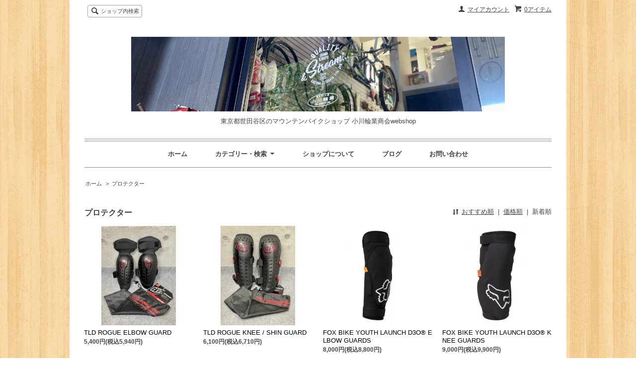

--- FILE ---
content_type: text/html; charset=EUC-JP
request_url: https://ogawaringyo.shop-pro.jp/?mode=grp&gid=1833115&sort=n
body_size: 15114
content:
<!DOCTYPE html PUBLIC "-//W3C//DTD XHTML 1.0 Transitional//EN" "http://www.w3.org/TR/xhtml1/DTD/xhtml1-transitional.dtd">
<html xmlns:og="http://ogp.me/ns#" xmlns:fb="http://www.facebook.com/2008/fbml" xmlns:mixi="http://mixi-platform.com/ns#" xmlns="http://www.w3.org/1999/xhtml" xml:lang="ja" lang="ja" dir="ltr">
<head>
<meta http-equiv="content-type" content="text/html; charset=euc-jp" />
<meta http-equiv="X-UA-Compatible" content="IE=edge,chrome=1" />
<title>プロテクター - 東京都世田谷区のマウンテンバイクショップ 小川輪業商会webshop</title>
<meta name="Keywords" content="プロテクター,自転車,mtb,bmx,東京,世田谷,目黒,マウンテンバイク," />
<meta name="Description" content="マウンテンバイク・BMXや関連パーツの販売" />
<meta name="Author" content="" />
<meta name="Copyright" content="GMOペパボ" />
<meta http-equiv="content-style-type" content="text/css" />
<meta http-equiv="content-script-type" content="text/javascript" />
<link rel="stylesheet" href="https://img10.shop-pro.jp/PA01050/057/css/45/index.css?cmsp_timestamp=20250418105649" type="text/css" />
<link rel="stylesheet" href="https://img10.shop-pro.jp/PA01050/057/css/45/product_list.css?cmsp_timestamp=20250418105649" type="text/css" />

<link rel="alternate" type="application/rss+xml" title="rss" href="https://ogawaringyo.shop-pro.jp/?mode=rss" />
<link rel="alternate" media="handheld" type="text/html" href="https://ogawaringyo.shop-pro.jp/?mode=grp&gid=1833115&sort=n" />
<script type="text/javascript" src="//ajax.googleapis.com/ajax/libs/jquery/1.7.2/jquery.min.js" ></script>
<meta property="og:title" content="プロテクター - 東京都世田谷区のマウンテンバイクショップ 小川輪業商会webshop" />
<meta property="og:description" content="マウンテンバイク・BMXや関連パーツの販売" />
<meta property="og:url" content="https://ogawaringyo.shop-pro.jp?mode=grp&gid=1833115&sort=n" />
<meta property="og:site_name" content="東京都世田谷区のマウンテンバイクショップ 小川輪業商会webshop" />
<meta property="og:image" content=""/>
<script>
  var Colorme = {"page":"product_list","shop":{"account_id":"PA01050057","title":"\u6771\u4eac\u90fd\u4e16\u7530\u8c37\u533a\u306e\u30de\u30a6\u30f3\u30c6\u30f3\u30d0\u30a4\u30af\u30b7\u30e7\u30c3\u30d7 \u5c0f\u5ddd\u8f2a\u696d\u5546\u4f1awebshop"},"basket":{"total_price":0,"items":[]},"customer":{"id":null}};

  (function() {
    function insertScriptTags() {
      var scriptTagDetails = [{"src":"https:\/\/free-shipping-notifier-assets.colorme.app\/shop.js","integrity":null}];
      var entry = document.getElementsByTagName('script')[0];

      scriptTagDetails.forEach(function(tagDetail) {
        var script = document.createElement('script');

        script.type = 'text/javascript';
        script.src = tagDetail.src;
        script.async = true;

        if( tagDetail.integrity ) {
          script.integrity = tagDetail.integrity;
          script.setAttribute('crossorigin', 'anonymous');
        }

        entry.parentNode.insertBefore(script, entry);
      })
    }

    window.addEventListener('load', insertScriptTags, false);
  })();
</script>
<script async src="https://zen.one/analytics.js"></script>
</head>
<body>
<meta name="colorme-acc-payload" content="?st=1&pt=10033&ut=1833115&at=PA01050057&v=20260117174337&re=&cn=02085a284fbaec751b089c399d5fad5d" width="1" height="1" alt="" /><script>!function(){"use strict";Array.prototype.slice.call(document.getElementsByTagName("script")).filter((function(t){return t.src&&t.src.match(new RegExp("dist/acc-track.js$"))})).forEach((function(t){return document.body.removeChild(t)})),function t(c){var r=arguments.length>1&&void 0!==arguments[1]?arguments[1]:0;if(!(r>=c.length)){var e=document.createElement("script");e.onerror=function(){return t(c,r+1)},e.src="https://"+c[r]+"/dist/acc-track.js?rev=3",document.body.appendChild(e)}}(["acclog001.shop-pro.jp","acclog002.shop-pro.jp"])}();</script><script src="https://img.shop-pro.jp/tmpl_js/62/jquery.tile.js"></script>
<script src="https://img.shop-pro.jp/tmpl_js/62/jquery.masonry.min.js"></script>

<!--[if lt IE 9]>
<script type="text/javascript">
  $(function (){
    $('.layout_wrapper').addClass('ie_wrapper');
  });
</script>
<![endif]-->
<!--[if lt IE 8]>
<script type="text/javascript">
  $(function (){
    $('.icon').each(function () {
      $(this).addClass('ie');
      var classNames = $(this).attr('class').split(' ');
      var spanClassName;
      for (var i = 0; i < classNames.length; i++) {
        if (classNames[i].indexOf('icon_') >= 0 && classNames[i] != 'icon' ) {
          spanClassName = classNames[i];
          break;
        }
      }
      $(this).prepend('<span class="ie_icon ie_'+ spanClassName +'"></span>')
    });
  });
</script>
<![endif]-->
<div id="wrapper" class="layout_wrapper">
  
  <div id="header" class="layout_header">
    <div class="header_headline_nav clearfix">
      <div class="viewcart_btn header_btn">
                        <a href="https://ogawaringyo.shop-pro.jp/cart/proxy/basket?shop_id=PA01050057&shop_domain=ogawaringyo.shop-pro.jp" class="icon icon_viewcart">
          <span class="header_btn_txt">0アイテム</span>
        </a>
      </div>
      <ul class="header_member_nav">
                <li class="member_myaccount_btn header_btn">
          <a href="https://ogawaringyo.shop-pro.jp/?mode=myaccount" class="icon icon_myaccount">
            マイアカウント
          </a>
        </li>
      </ul>
      <div class="prd_search_block">
        <div class="icon icon_search prd_search_form_btn header_btn">
          <span class="header_btn_txt">ショップ内検索</span>
        </div>
        <form action="https://ogawaringyo.shop-pro.jp/" method="GET" class="prd_search_form">
          <input type="hidden" name="mode" value="srh" /><input type="hidden" name="sort" value="n" />
          <div class="clearfix">
            <input type="text" name="keyword" class="prd_search_keyword" />
            <input type="submit" class="prd_search_btn" value="検索" />
          </div>
          <div class="prd_search_optioncategory">カテゴリーで絞り込む</div>
          <select class="prd_search_select" name="cid">
            <option value="">カテゴリーを選択</option>
            <option value="669571,0">コンプリートバイク・完成車</option><option value="461566,0">キッズバイク</option><option value="350026,0">アパレル & ライドウェア・グローブ</option><option value="350028,0">女性用アパレル & ライドウェア・グローブ</option><option value="1688031,0">キッズ用アパレル & ライドウェア・ヘルメット・グローブ・プロテクター</option><option value="2796329,0">ヘルメット</option><option value="2797162,0">プロテクター</option><option value="351741,0">ゴーグル・アイウェア</option><option value="350363,0">シューズ</option><option value="351733,0">バックパック＆バッグ</option><option value="444326,0">小川輪業オリジナル</option><option value="350023,0">フレーム</option><option value="1138808,0">フレームデカール・ステッカー</option><option value="1644515,0">フレームプロテクション</option><option value="350027,0">フロントフォーク</option><option value="867699,0">フェンダー・マッドガード</option><option value="1397004,0">リアショック・スプリング</option><option value="429531,0">ヘッドパーツ</option><option value="438864,0">ハンドルバー・グリップ・ステム</option><option value="499683,0">クランク・ボトムブラケット・チェーンリング・チェーンリングボルト</option><option value="372199,0">ペダル</option><option value="794236,0">チェーン</option><option value="379507,0">チェーンガイド&バッシュリング</option><option value="2841392,0">シフター・ディレーラー・カセットスプロケット</option><option value="946184,0">ディレーラーハンガー</option><option value="439833,0">ブレーキ・ローター・パッド・マウントアダプター</option><option value="350029,0">サドル</option><option value="471639,0">シートポスト・リモートレバー・クランプ・変換シム</option><option value="350024,0">ホィール・リム・ハブ</option><option value="411720,0">タイヤ・チューブ・チューブレス関連</option><option value="2293275,0">カギ・ワイヤーロック</option><option value="401835,0">サイクルコンピューター</option><option value="1138810,0">サプリメント</option><option value="413120,0">工具・ポンプ・ケミカル</option><option value="467312,0">ベアリング</option><option value="956787,0">ワイヤー</option><option value="1138812,0">その他 パーツ & アクセサリー</option><option value="379557,0">BMXレーシング&パーツ</option><option value="1476333,0">DRIFT TRIKE</option><option value="2782138,0">&stream...メンバー限定</option>          </select>
        </form>
      </div>
                </div>
    <div class="shop_name">
      <p><a href="./"><img src="https://img10.shop-pro.jp/PA01050/057/PA01050057.jpg?cmsp_timestamp=20260106104125" alt="東京都世田谷区のマウンテンバイクショップ 小川輪業商会webshop" /></a></p>
              <h1 class="sp_hidden">東京都世田谷区のマウンテンバイクショップ 小川輪業商会webshop</h1>
          </div>
    <div class="header_global_nav">
      <ul class="header_nav_lst clearfix">
        <li class="header_nav_menu"><a href="./">ホーム</a></li>
        <li class="header_nav_menu header_nav_menu_category">
          <span>カテゴリー・検索<img src="https://img.shop-pro.jp/tmpl_img/62/header_category_pulldown.png" /></span>
          <ul class="header_category_lst">
                          <li>
                <a href="https://ogawaringyo.shop-pro.jp/?mode=cate&cbid=669571&csid=0&sort=n">コンプリートバイク・完成車</a>
              </li>
                          <li>
                <a href="https://ogawaringyo.shop-pro.jp/?mode=cate&cbid=461566&csid=0&sort=n">キッズバイク</a>
              </li>
                          <li>
                <a href="https://ogawaringyo.shop-pro.jp/?mode=cate&cbid=350026&csid=0&sort=n">アパレル & ライドウェア・グローブ</a>
              </li>
                          <li>
                <a href="https://ogawaringyo.shop-pro.jp/?mode=cate&cbid=350028&csid=0&sort=n">女性用アパレル & ライドウェア・グローブ</a>
              </li>
                          <li>
                <a href="https://ogawaringyo.shop-pro.jp/?mode=cate&cbid=1688031&csid=0&sort=n">キッズ用アパレル & ライドウェア・ヘルメット・グローブ・プロテクター</a>
              </li>
                          <li>
                <a href="https://ogawaringyo.shop-pro.jp/?mode=cate&cbid=2796329&csid=0&sort=n">ヘルメット</a>
              </li>
                          <li>
                <a href="https://ogawaringyo.shop-pro.jp/?mode=cate&cbid=2797162&csid=0&sort=n">プロテクター</a>
              </li>
                          <li>
                <a href="https://ogawaringyo.shop-pro.jp/?mode=cate&cbid=351741&csid=0&sort=n">ゴーグル・アイウェア</a>
              </li>
                          <li>
                <a href="https://ogawaringyo.shop-pro.jp/?mode=cate&cbid=350363&csid=0&sort=n">シューズ</a>
              </li>
                          <li>
                <a href="https://ogawaringyo.shop-pro.jp/?mode=cate&cbid=351733&csid=0&sort=n">バックパック＆バッグ</a>
              </li>
                          <li>
                <a href="https://ogawaringyo.shop-pro.jp/?mode=cate&cbid=444326&csid=0&sort=n">小川輪業オリジナル</a>
              </li>
                          <li>
                <a href="https://ogawaringyo.shop-pro.jp/?mode=cate&cbid=350023&csid=0&sort=n">フレーム</a>
              </li>
                          <li>
                <a href="https://ogawaringyo.shop-pro.jp/?mode=cate&cbid=1138808&csid=0&sort=n">フレームデカール・ステッカー</a>
              </li>
                          <li>
                <a href="https://ogawaringyo.shop-pro.jp/?mode=cate&cbid=1644515&csid=0&sort=n">フレームプロテクション</a>
              </li>
                          <li>
                <a href="https://ogawaringyo.shop-pro.jp/?mode=cate&cbid=350027&csid=0&sort=n">フロントフォーク</a>
              </li>
                          <li>
                <a href="https://ogawaringyo.shop-pro.jp/?mode=cate&cbid=867699&csid=0&sort=n">フェンダー・マッドガード</a>
              </li>
                          <li>
                <a href="https://ogawaringyo.shop-pro.jp/?mode=cate&cbid=1397004&csid=0&sort=n">リアショック・スプリング</a>
              </li>
                          <li>
                <a href="https://ogawaringyo.shop-pro.jp/?mode=cate&cbid=429531&csid=0&sort=n">ヘッドパーツ</a>
              </li>
                          <li>
                <a href="https://ogawaringyo.shop-pro.jp/?mode=cate&cbid=438864&csid=0&sort=n">ハンドルバー・グリップ・ステム</a>
              </li>
                          <li>
                <a href="https://ogawaringyo.shop-pro.jp/?mode=cate&cbid=499683&csid=0&sort=n">クランク・ボトムブラケット・チェーンリング・チェーンリングボルト</a>
              </li>
                          <li>
                <a href="https://ogawaringyo.shop-pro.jp/?mode=cate&cbid=372199&csid=0&sort=n">ペダル</a>
              </li>
                          <li>
                <a href="https://ogawaringyo.shop-pro.jp/?mode=cate&cbid=794236&csid=0&sort=n">チェーン</a>
              </li>
                          <li>
                <a href="https://ogawaringyo.shop-pro.jp/?mode=cate&cbid=379507&csid=0&sort=n">チェーンガイド&バッシュリング</a>
              </li>
                          <li>
                <a href="https://ogawaringyo.shop-pro.jp/?mode=cate&cbid=2841392&csid=0&sort=n">シフター・ディレーラー・カセットスプロケット</a>
              </li>
                          <li>
                <a href="https://ogawaringyo.shop-pro.jp/?mode=cate&cbid=946184&csid=0&sort=n">ディレーラーハンガー</a>
              </li>
                          <li>
                <a href="https://ogawaringyo.shop-pro.jp/?mode=cate&cbid=439833&csid=0&sort=n">ブレーキ・ローター・パッド・マウントアダプター</a>
              </li>
                          <li>
                <a href="https://ogawaringyo.shop-pro.jp/?mode=cate&cbid=350029&csid=0&sort=n">サドル</a>
              </li>
                          <li>
                <a href="https://ogawaringyo.shop-pro.jp/?mode=cate&cbid=471639&csid=0&sort=n">シートポスト・リモートレバー・クランプ・変換シム</a>
              </li>
                          <li>
                <a href="https://ogawaringyo.shop-pro.jp/?mode=cate&cbid=350024&csid=0&sort=n">ホィール・リム・ハブ</a>
              </li>
                          <li>
                <a href="https://ogawaringyo.shop-pro.jp/?mode=cate&cbid=411720&csid=0&sort=n">タイヤ・チューブ・チューブレス関連</a>
              </li>
                          <li>
                <a href="https://ogawaringyo.shop-pro.jp/?mode=cate&cbid=2293275&csid=0&sort=n">カギ・ワイヤーロック</a>
              </li>
                          <li>
                <a href="https://ogawaringyo.shop-pro.jp/?mode=cate&cbid=401835&csid=0&sort=n">サイクルコンピューター</a>
              </li>
                          <li>
                <a href="https://ogawaringyo.shop-pro.jp/?mode=cate&cbid=1138810&csid=0&sort=n">サプリメント</a>
              </li>
                          <li>
                <a href="https://ogawaringyo.shop-pro.jp/?mode=cate&cbid=413120&csid=0&sort=n">工具・ポンプ・ケミカル</a>
              </li>
                          <li>
                <a href="https://ogawaringyo.shop-pro.jp/?mode=cate&cbid=467312&csid=0&sort=n">ベアリング</a>
              </li>
                          <li>
                <a href="https://ogawaringyo.shop-pro.jp/?mode=cate&cbid=956787&csid=0&sort=n">ワイヤー</a>
              </li>
                          <li>
                <a href="https://ogawaringyo.shop-pro.jp/?mode=cate&cbid=1138812&csid=0&sort=n">その他 パーツ & アクセサリー</a>
              </li>
                          <li>
                <a href="https://ogawaringyo.shop-pro.jp/?mode=cate&cbid=379557&csid=0&sort=n">BMXレーシング&パーツ</a>
              </li>
                          <li>
                <a href="https://ogawaringyo.shop-pro.jp/?mode=cate&cbid=1476333&csid=0&sort=n">DRIFT TRIKE</a>
              </li>
                          <li>
                <a href="https://ogawaringyo.shop-pro.jp/?mode=cate&cbid=2782138&csid=0&sort=n">&stream...メンバー限定</a>
              </li>
                                      <li>
                <a href="https://ogawaringyo.shop-pro.jp/?mode=grp&gid=3072553&sort=n">マンスリーセール</a>
              </li>
                          <li>
                <a href="https://ogawaringyo.shop-pro.jp/?mode=grp&gid=3076666&sort=n">Limitedモデル・限定品</a>
              </li>
                          <li>
                <a href="https://ogawaringyo.shop-pro.jp/?mode=grp&gid=1300479&sort=n">在庫限りの特価品！</a>
              </li>
                          <li>
                <a href="https://ogawaringyo.shop-pro.jp/?mode=grp&gid=1381638&sort=n">現金精算特価品</a>
              </li>
                          <li>
                <a href="https://ogawaringyo.shop-pro.jp/?mode=grp&gid=907885&sort=n">O.O.P.(小川輪業・思いつき・パーツ)</a>
              </li>
                          <li>
                <a href="https://ogawaringyo.shop-pro.jp/?mode=grp&gid=1956400&sort=n">試乗車・デモパーツ退役品</a>
              </li>
                          <li>
                <a href="https://ogawaringyo.shop-pro.jp/?mode=grp&gid=1721395&sort=n">新古パーツ(完成車外し品)</a>
              </li>
                          <li>
                <a href="https://ogawaringyo.shop-pro.jp/?mode=grp&gid=910761&sort=n">ABSOLUTE BLACK</a>
              </li>
                          <li>
                <a href="https://ogawaringyo.shop-pro.jp/?mode=grp&gid=2934736&sort=n">Aenomaly Constructs</a>
              </li>
                          <li>
                <a href="https://ogawaringyo.shop-pro.jp/?mode=grp&gid=1979317&sort=n">ALIENATION</a>
              </li>
                          <li>
                <a href="https://ogawaringyo.shop-pro.jp/?mode=grp&gid=1325474&sort=n">ALL MOUNTAIN STYLE</a>
              </li>
                          <li>
                <a href="https://ogawaringyo.shop-pro.jp/?mode=grp&gid=937578&sort=n">ALPINESTARS</a>
              </li>
                          <li>
                <a href="https://ogawaringyo.shop-pro.jp/?mode=grp&gid=780219&sort=n">ANSWER</a>
              </li>
                          <li>
                <a href="https://ogawaringyo.shop-pro.jp/?mode=grp&gid=1686203&sort=n">ANVL COMPONENTS</a>
              </li>
                          <li>
                <a href="https://ogawaringyo.shop-pro.jp/?mode=grp&gid=881841&sort=n">ATLAS</a>
              </li>
                          <li>
                <a href="https://ogawaringyo.shop-pro.jp/?mode=grp&gid=1044703&sort=n">AVID</a>
              </li>
                          <li>
                <a href="https://ogawaringyo.shop-pro.jp/?mode=grp&gid=834038&sort=n">BAZOOKA</a>
              </li>
                          <li>
                <a href="https://ogawaringyo.shop-pro.jp/?mode=grp&gid=780217&sort=n">BELL</a>
              </li>
                          <li>
                <a href="https://ogawaringyo.shop-pro.jp/?mode=grp&gid=757779&sort=n">bern</a>
              </li>
                          <li>
                <a href="https://ogawaringyo.shop-pro.jp/?mode=grp&gid=1717869&sort=n">BIKEYOKE</a>
              </li>
                          <li>
                <a href="https://ogawaringyo.shop-pro.jp/?mode=grp&gid=1593132&sort=n">BLACKBURN</a>
              </li>
                          <li>
                <a href="https://ogawaringyo.shop-pro.jp/?mode=grp&gid=850075&sort=n">BLACKSPIRE</a>
              </li>
                          <li>
                <a href="https://ogawaringyo.shop-pro.jp/?mode=grp&gid=374419&sort=n">BLKMRKT</a>
              </li>
                          <li>
                <a href="https://ogawaringyo.shop-pro.jp/?mode=grp&gid=913081&sort=n">BMX RACING</a>
              </li>
                          <li>
                <a href="https://ogawaringyo.shop-pro.jp/?mode=grp&gid=972665&sort=n">BOX COMPONENTS</a>
              </li>
                          <li>
                <a href="https://ogawaringyo.shop-pro.jp/?mode=grp&gid=762734&sort=n">BUFF</a>
              </li>
                          <li>
                <a href="https://ogawaringyo.shop-pro.jp/?mode=grp&gid=1961305&sort=n">BURGTEC</a>
              </li>
                          <li>
                <a href="https://ogawaringyo.shop-pro.jp/?mode=grp&gid=1542956&sort=n">CANECREEK</a>
              </li>
                          <li>
                <a href="https://ogawaringyo.shop-pro.jp/?mode=grp&gid=1929331&sort=n">CHASE BMX</a>
              </li>
                          <li>
                <a href="https://ogawaringyo.shop-pro.jp/?mode=grp&gid=374422&sort=n">CHRISKING</a>
              </li>
                          <li>
                <a href="https://ogawaringyo.shop-pro.jp/?mode=grp&gid=374172&sort=n">CHROMAG</a>
              </li>
                          <li>
                <a href="https://ogawaringyo.shop-pro.jp/?mode=grp&gid=2659546&sort=n">CLUB RIDE</a>
              </li>
                          <li>
                <a href="https://ogawaringyo.shop-pro.jp/?mode=grp&gid=1944863&sort=n">COMMENCAL</a>
              </li>
                          <li>
                <a href="https://ogawaringyo.shop-pro.jp/?mode=grp&gid=752868&sort=n">CONTINENTAL</a>
              </li>
                          <li>
                <a href="https://ogawaringyo.shop-pro.jp/?mode=grp&gid=1094770&sort=n">CRANKBROTHERS</a>
              </li>
                          <li>
                <a href="https://ogawaringyo.shop-pro.jp/?mode=grp&gid=2847293&sort=n">CROSS SECTION</a>
              </li>
                          <li>
                <a href="https://ogawaringyo.shop-pro.jp/?mode=grp&gid=1583816&sort=n">CULT</a>
              </li>
                          <li>
                <a href="https://ogawaringyo.shop-pro.jp/?mode=grp&gid=2783029&sort=n">CUSHCORE</a>
              </li>
                          <li>
                <a href="https://ogawaringyo.shop-pro.jp/?mode=grp&gid=762733&sort=n">DAKINE</a>
              </li>
                          <li>
                <a href="https://ogawaringyo.shop-pro.jp/?mode=grp&gid=1628195&sort=n">Daylight cycles</a>
              </li>
                          <li>
                <a href="https://ogawaringyo.shop-pro.jp/?mode=grp&gid=1369265&sort=n">DEITY COMPONENTS</a>
              </li>
                          <li>
                <a href="https://ogawaringyo.shop-pro.jp/?mode=grp&gid=898117&sort=n">DMR BIKES</a>
              </li>
                          <li>
                <a href="https://ogawaringyo.shop-pro.jp/?mode=grp&gid=758343&sort=n">DT SWISS</a>
              </li>
                          <li>
                <a href="https://ogawaringyo.shop-pro.jp/?mode=grp&gid=374416&sort=n">EASTON</a>
              </li>
                          <li>
                <a href="https://ogawaringyo.shop-pro.jp/?mode=grp&gid=1512342&sort=n">ENVE Composites</a>
              </li>
                          <li>
                <a href="https://ogawaringyo.shop-pro.jp/?mode=grp&gid=943628&sort=n">e.thirteen</a>
              </li>
                          <li>
                <a href="https://ogawaringyo.shop-pro.jp/?mode=grp&gid=1777821&sort=n">EVIL BIKES</a>
              </li>
                          <li>
                <a href="https://ogawaringyo.shop-pro.jp/?mode=grp&gid=1123758&sort=n">evoc</a>
              </li>
                          <li>
                <a href="https://ogawaringyo.shop-pro.jp/?mode=grp&gid=1960272&sort=n">FEEDBACK SPORTS</a>
              </li>
                          <li>
                <a href="https://ogawaringyo.shop-pro.jp/?mode=grp&gid=3057686&sort=n">FIDLOCK</a>
              </li>
                          <li>
                <a href="https://ogawaringyo.shop-pro.jp/?mode=grp&gid=499302&sort=n">FIREEYE</a>
              </li>
                          <li>
                <a href="https://ogawaringyo.shop-pro.jp/?mode=grp&gid=2692117&sort=n">FIST Handwear</a>
              </li>
                          <li>
                <a href="https://ogawaringyo.shop-pro.jp/?mode=grp&gid=2844424&sort=n">5DEV</a>
              </li>
                          <li>
                <a href="https://ogawaringyo.shop-pro.jp/?mode=grp&gid=823279&sort=n">FIVETEN</a>
              </li>
                          <li>
                <a href="https://ogawaringyo.shop-pro.jp/?mode=grp&gid=2617826&sort=n">fi'zi:k</a>
              </li>
                          <li>
                <a href="https://ogawaringyo.shop-pro.jp/?mode=grp&gid=826489&sort=n">FLV</a>
              </li>
                          <li>
                <a href="https://ogawaringyo.shop-pro.jp/?mode=grp&gid=2076603&sort=n">FLYRACING</a>
              </li>
                          <li>
                <a href="https://ogawaringyo.shop-pro.jp/?mode=grp&gid=463502&sort=n">FOX RACING SHOX</a>
              </li>
                          <li>
                <a href="https://ogawaringyo.shop-pro.jp/?mode=grp&gid=923798&sort=n">FORMOSA</a>
              </li>
                          <li>
                <a href="https://ogawaringyo.shop-pro.jp/?mode=grp&gid=1556684&sort=n">FOX BIKE</a>
              </li>
                          <li>
                <a href="https://ogawaringyo.shop-pro.jp/?mode=grp&gid=1011864&sort=n">FREEAGENT BMX</a>
              </li>
                          <li>
                <a href="https://ogawaringyo.shop-pro.jp/?mode=grp&gid=826566&sort=n">F.U.N.N.</a>
              </li>
                          <li>
                <a href="https://ogawaringyo.shop-pro.jp/?mode=grp&gid=991810&sort=n">GIANT</a>
              </li>
                          <li>
                <a href="https://ogawaringyo.shop-pro.jp/?mode=grp&gid=1007968&sort=n">GIRO</a>
              </li>
                          <li>
                <a href="https://ogawaringyo.shop-pro.jp/?mode=grp&gid=2303138&sort=n">Gorilla Tape</a>
              </li>
                          <li>
                <a href="https://ogawaringyo.shop-pro.jp/?mode=grp&gid=2133575&sort=n">GRANITE DESIGN</a>
              </li>
                          <li>
                <a href="https://ogawaringyo.shop-pro.jp/?mode=grp&gid=771229&sort=n">GRAVITY DROPPER</a>
              </li>
                          <li>
                <a href="https://ogawaringyo.shop-pro.jp/?mode=grp&gid=2438024&sort=n">GRUNGE</a>
              </li>
                          <li>
                <a href="https://ogawaringyo.shop-pro.jp/?mode=grp&gid=776570&sort=n">GT</a>
              </li>
                          <li>
                <a href="https://ogawaringyo.shop-pro.jp/?mode=grp&gid=374423&sort=n">HADLEY</a>
              </li>
                          <li>
                <a href="https://ogawaringyo.shop-pro.jp/?mode=grp&gid=1472096&sort=n">HARO BIKES</a>
              </li>
                          <li>
                <a href="https://ogawaringyo.shop-pro.jp/?mode=grp&gid=1044708&sort=n">HAYES</a>
              </li>
                          <li>
                <a href="https://ogawaringyo.shop-pro.jp/?mode=grp&gid=1426580&sort=n">HIPLOK</a>
              </li>
                          <li>
                <a href="https://ogawaringyo.shop-pro.jp/?mode=grp&gid=503812&sort=n">INTENSE</a>
              </li>
                          <li>
                <a href="https://ogawaringyo.shop-pro.jp/?mode=grp&gid=2074449&sort=n">INDUSTRY NINE</a>
              </li>
                          <li>
                <a href="https://ogawaringyo.shop-pro.jp/?mode=grp&gid=897891&sort=n">ION</a>
              </li>
                          <li>
                <a href="https://ogawaringyo.shop-pro.jp/?mode=grp&gid=2941901&sort=n">IRC TIRE</a>
              </li>
                          <li>
                <a href="https://ogawaringyo.shop-pro.jp/?mode=grp&gid=1517538&sort=n">JAGWIRE</a>
              </li>
                          <li>
                <a href="https://ogawaringyo.shop-pro.jp/?mode=grp&gid=1532250&sort=n">JULIANA BICYCLES</a>
              </li>
                          <li>
                <a href="https://ogawaringyo.shop-pro.jp/?mode=grp&gid=758487&sort=n">KENDA</a>
              </li>
                          <li>
                <a href="https://ogawaringyo.shop-pro.jp/?mode=grp&gid=1250688&sort=n">KINDSHOCK</a>
              </li>
                          <li>
                <a href="https://ogawaringyo.shop-pro.jp/?mode=grp&gid=374420&sort=n">KODEX</a>
              </li>
                          <li>
                <a href="https://ogawaringyo.shop-pro.jp/?mode=grp&gid=747721&sort=n">KONA</a>
              </li>
                          <li>
                <a href="https://ogawaringyo.shop-pro.jp/?mode=grp&gid=2423363&sort=n">KUWAHARA</a>
              </li>
                          <li>
                <a href="https://ogawaringyo.shop-pro.jp/?mode=grp&gid=793508&sort=n">LDC</a>
              </li>
                          <li>
                <a href="https://ogawaringyo.shop-pro.jp/?mode=grp&gid=881843&sort=n">LEATT BRACE</a>
              </li>
                          <li>
                <a href="https://ogawaringyo.shop-pro.jp/?mode=grp&gid=2823213&sort=n">LEZYNE</a>
              </li>
                          <li>
                <a href="https://ogawaringyo.shop-pro.jp/?mode=grp&gid=1045480&sort=n">LITEC</a>
              </li>
                          <li>
                <a href="https://ogawaringyo.shop-pro.jp/?mode=grp&gid=833973&sort=n">LIZARD SKINS</a>
              </li>
                          <li>
                <a href="https://ogawaringyo.shop-pro.jp/?mode=grp&gid=883664&sort=n">MAGURA</a>
              </li>
                          <li>
                <a href="https://ogawaringyo.shop-pro.jp/?mode=grp&gid=1023894&sort=n">MARSH GUARD</a>
              </li>
                          <li>
                <a href="https://ogawaringyo.shop-pro.jp/?mode=grp&gid=2737430&sort=n">Marzocchi</a>
              </li>
                          <li>
                <a href="https://ogawaringyo.shop-pro.jp/?mode=grp&gid=747707&sort=n">MAVIC</a>
              </li>
                          <li>
                <a href="https://ogawaringyo.shop-pro.jp/?mode=grp&gid=752867&sort=n">MAXXIS</a>
              </li>
                          <li>
                <a href="https://ogawaringyo.shop-pro.jp/?mode=grp&gid=2776297&sort=n">MEYBO</a>
              </li>
                          <li>
                <a href="https://ogawaringyo.shop-pro.jp/?mode=grp&gid=747712&sort=n">MERIDA</a>
              </li>
                          <li>
                <a href="https://ogawaringyo.shop-pro.jp/?mode=grp&gid=2619264&sort=n">MICHELIN</a>
              </li>
                          <li>
                <a href="https://ogawaringyo.shop-pro.jp/?mode=grp&gid=1197417&sort=n">MINOURA</a>
              </li>
                          <li>
                <a href="https://ogawaringyo.shop-pro.jp/?mode=grp&gid=2650969&sort=n">MONGOOSE</a>
              </li>
                          <li>
                <a href="https://ogawaringyo.shop-pro.jp/?mode=grp&gid=3137257&sort=n">NORTHWAVE</a>
              </li>
                          <li>
                <a href="https://ogawaringyo.shop-pro.jp/?mode=grp&gid=1023458&sort=n">NOVATEC</a>
              </li>
                          <li>
                <a href="https://ogawaringyo.shop-pro.jp/?mode=grp&gid=1069411&sort=n">MRP</a>
              </li>
                          <li>
                <a href="https://ogawaringyo.shop-pro.jp/?mode=grp&gid=2124894&sort=n">MUC-OFF</a>
              </li>
                          <li>
                <a href="https://ogawaringyo.shop-pro.jp/?mode=grp&gid=1648017&sort=n">NINJYA TV</a>
              </li>
                          <li>
                <a href="https://ogawaringyo.shop-pro.jp/?mode=grp&gid=374168&sort=n">NUKEPROOF</a>
              </li>
                          <li>
                <a href="https://ogawaringyo.shop-pro.jp/?mode=grp&gid=1681026&sort=n">OAKLEY</a>
              </li>
                          <li>
                <a href="https://ogawaringyo.shop-pro.jp/?mode=grp&gid=374421&sort=n">ODYSSEY</a>
              </li>
                          <li>
                <a href="https://ogawaringyo.shop-pro.jp/?mode=grp&gid=906029&sort=n">ODI</a>
              </li>
                          <li>
                <a href="https://ogawaringyo.shop-pro.jp/?mode=grp&gid=768841&sort=n">OGK/KABUTO</a>
              </li>
                          <li>
                <a href="https://ogawaringyo.shop-pro.jp/?mode=grp&gid=2737424&sort=n">&#214;hlins Suspension</a>
              </li>
                          <li>
                <a href="https://ogawaringyo.shop-pro.jp/?mode=grp&gid=1766786&sort=n">ONYX RACING PRODUCTS</a>
              </li>
                          <li>
                <a href="https://ogawaringyo.shop-pro.jp/?mode=grp&gid=1712884&sort=n">PANARACER</a>
              </li>
                          <li>
                <a href="https://ogawaringyo.shop-pro.jp/?mode=grp&gid=781475&sort=n">PARKTOOL</a>
              </li>
                          <li>
                <a href="https://ogawaringyo.shop-pro.jp/?mode=grp&gid=1369452&sort=n">PEARL IZUMI</a>
              </li>
                          <li>
                <a href="https://ogawaringyo.shop-pro.jp/?mode=grp&gid=771760&sort=n">PIVOT CYCLES</a>
              </li>
                          <li>
                <a href="https://ogawaringyo.shop-pro.jp/?mode=grp&gid=499319&sort=n">POC</a>
              </li>
                          <li>
                <a href="https://ogawaringyo.shop-pro.jp/?mode=grp&gid=758338&sort=n">peakco.ltd</a>
              </li>
                          <li>
                <a href="https://ogawaringyo.shop-pro.jp/?mode=grp&gid=1734887&sort=n">PEATY'S</a>
              </li>
                          <li>
                <a href="https://ogawaringyo.shop-pro.jp/?mode=grp&gid=1953881&sort=n">PNW COMPONENTS</a>
              </li>
                          <li>
                <a href="https://ogawaringyo.shop-pro.jp/?mode=grp&gid=2181122&sort=n">PROBLEM SOLVERS</a>
              </li>
                          <li>
                <a href="https://ogawaringyo.shop-pro.jp/?mode=grp&gid=1011904&sort=n">PRODUCTION PRIVEE</a>
              </li>
                          <li>
                <a href="https://ogawaringyo.shop-pro.jp/?mode=grp&gid=783735&sort=n">PROFILERACING</a>
              </li>
                          <li>
                <a href="https://ogawaringyo.shop-pro.jp/?mode=grp&gid=374418&sort=n">RACEFACE</a>
              </li>
                          <li>
                <a href="https://ogawaringyo.shop-pro.jp/?mode=grp&gid=2185889&sort=n">RACER</a>
              </li>
                          <li>
                <a href="https://ogawaringyo.shop-pro.jp/?mode=grp&gid=855368&sort=n">REDLINE</a>
              </li>
                          <li>
                <a href="https://ogawaringyo.shop-pro.jp/?mode=grp&gid=1628196&sort=n">REDMAN BMX</a>
              </li>
                          <li>
                <a href="https://ogawaringyo.shop-pro.jp/?mode=grp&gid=798992&sort=n">RENNEN DESIGN GROUP</a>
              </li>
                          <li>
                <a href="https://ogawaringyo.shop-pro.jp/?mode=grp&gid=833954&sort=n">RENTHAL</a>
              </li>
                          <li>
                <a href="https://ogawaringyo.shop-pro.jp/?mode=grp&gid=1548862&sort=n">RESET RACING</a>
              </li>
                          <li>
                <a href="https://ogawaringyo.shop-pro.jp/?mode=grp&gid=2756171&sort=n">REVERSE COMPONENTS</a>
              </li>
                          <li>
                <a href="https://ogawaringyo.shop-pro.jp/?mode=grp&gid=2024634&sort=n">RIDE CONCEPTS</a>
              </li>
                          <li>
                <a href="https://ogawaringyo.shop-pro.jp/?mode=grp&gid=750529&sort=n">ROCKSHOX</a>
              </li>
                          <li>
                <a href="https://ogawaringyo.shop-pro.jp/?mode=grp&gid=747719&sort=n">ROCKYMOUNTAIN</a>
              </li>
                          <li>
                <a href="https://ogawaringyo.shop-pro.jp/?mode=grp&gid=747720&sort=n">SANTACRUZ</a>
              </li>
                          <li>
                <a href="https://ogawaringyo.shop-pro.jp/?mode=grp&gid=752869&sort=n">SCHWALBE</a>
              </li>
                          <li>
                <a href="https://ogawaringyo.shop-pro.jp/?mode=grp&gid=752538&sort=n">SCOTT</a>
              </li>
                          <li>
                <a href="https://ogawaringyo.shop-pro.jp/?mode=grp&gid=784287&sort=n">SDG</a>
              </li>
                          <li>
                <a href="https://ogawaringyo.shop-pro.jp/?mode=grp&gid=2553086&sort=n">7 Protection（7iDP）</a>
              </li>
                          <li>
                <a href="https://ogawaringyo.shop-pro.jp/?mode=grp&gid=1618044&sort=n">SHADOW CONSPIRACY</a>
              </li>
                          <li>
                <a href="https://ogawaringyo.shop-pro.jp/?mode=grp&gid=379274&sort=n">SHIMANO</a>
              </li>
                          <li>
                <a href="https://ogawaringyo.shop-pro.jp/?mode=grp&gid=793507&sort=n">SINZ</a>
              </li>
                          <li>
                <a href="https://ogawaringyo.shop-pro.jp/?mode=grp&gid=982851&sort=n">SIX SIX ONE</a>
              </li>
                          <li>
                <a href="https://ogawaringyo.shop-pro.jp/?mode=grp&gid=1736327&sort=n">SKEAN</a>
              </li>
                          <li>
                <a href="https://ogawaringyo.shop-pro.jp/?mode=grp&gid=757804&sort=n">SLm</a>
              </li>
                          <li>
                <a href="https://ogawaringyo.shop-pro.jp/?mode=grp&gid=2138860&sort=n">SMITH</a>
              </li>
                          <li>
                <a href="https://ogawaringyo.shop-pro.jp/?mode=grp&gid=1525311&sort=n">SPANK</a>
              </li>
                          <li>
                <a href="https://ogawaringyo.shop-pro.jp/?mode=grp&gid=2379995&sort=n">SPECIALIZED</a>
              </li>
                          <li>
                <a href="https://ogawaringyo.shop-pro.jp/?mode=grp&gid=1132818&sort=n">SPY OPTICS</a>
              </li>
                          <li>
                <a href="https://ogawaringyo.shop-pro.jp/?mode=grp&gid=2844393&sort=n">SQ-lab</a>
              </li>
                          <li>
                <a href="https://ogawaringyo.shop-pro.jp/?mode=grp&gid=668997&sort=n">SRAM</a>
              </li>
                          <li>
                <a href="https://ogawaringyo.shop-pro.jp/?mode=grp&gid=1033917&sort=n">STAN'S/NOTUBES</a>
              </li>
                          <li>
                <a href="https://ogawaringyo.shop-pro.jp/?mode=grp&gid=374415&sort=n">STRAITLINE</a>
              </li>
                          <li>
                <a href="https://ogawaringyo.shop-pro.jp/?mode=grp&gid=831987&sort=n">SUN RINGLE</a>
              </li>
                          <li>
                <a href="https://ogawaringyo.shop-pro.jp/?mode=grp&gid=463481&sort=n">SURLY</a>
              </li>
                          <li>
                <a href="https://ogawaringyo.shop-pro.jp/?mode=grp&gid=1633519&sort=n">TANGENT</a>
              </li>
                          <li>
                <a href="https://ogawaringyo.shop-pro.jp/?mode=grp&gid=374417&sort=n">THOMSON</a>
              </li>
                          <li>
                <a href="https://ogawaringyo.shop-pro.jp/?mode=grp&gid=823220&sort=n">TIOGA</a>
              </li>
                          <li>
                <a href="https://ogawaringyo.shop-pro.jp/?mode=grp&gid=2671244&sort=n">TITLEMTB</a>
              </li>
                          <li>
                <a href="https://ogawaringyo.shop-pro.jp/?mode=grp&gid=1895278&sort=n">TOKEN</a>
              </li>
                          <li>
                <a href="https://ogawaringyo.shop-pro.jp/?mode=grp&gid=1043876&sort=n">TOPEAK</a>
              </li>
                          <li>
                <a href="https://ogawaringyo.shop-pro.jp/?mode=grp&gid=747718&sort=n">TRANSITION BIKE CO</a>
              </li>
                          <li>
                <a href="https://ogawaringyo.shop-pro.jp/?mode=grp&gid=758967&sort=n">Troy Lee Designs</a>
              </li>
                          <li>
                <a href="https://ogawaringyo.shop-pro.jp/?mode=grp&gid=2712868&sort=n">TUBOLITO</a>
              </li>
                          <li>
                <a href="https://ogawaringyo.shop-pro.jp/?mode=grp&gid=1370883&sort=n">TURNER</a>
              </li>
                          <li>
                <a href="https://ogawaringyo.shop-pro.jp/?mode=grp&gid=2685037&sort=n">Unauthorized</a>
              </li>
                          <li>
                <a href="https://ogawaringyo.shop-pro.jp/?mode=grp&gid=2752789&sort=n">UNITE Co</a>
              </li>
                          <li>
                <a href="https://ogawaringyo.shop-pro.jp/?mode=grp&gid=2672332&sort=n">VITTORIA</a>
              </li>
                          <li>
                <a href="https://ogawaringyo.shop-pro.jp/?mode=grp&gid=908378&sort=n">WAKO'S</a>
              </li>
                          <li>
                <a href="https://ogawaringyo.shop-pro.jp/?mode=grp&gid=848584&sort=n">WOLFTOOTH COMPONENTS</a>
              </li>
                          <li>
                <a href="https://ogawaringyo.shop-pro.jp/?mode=grp&gid=976510&sort=n">WTB</a>
              </li>
                          <li>
                <a href="https://ogawaringyo.shop-pro.jp/?mode=grp&gid=1472094&sort=n">YESS BMX</a>
              </li>
                          <li>
                <a href="https://ogawaringyo.shop-pro.jp/?mode=grp&gid=503792&sort=n">YETI</a>
              </li>
                          <li>
                <a href="https://ogawaringyo.shop-pro.jp/?mode=grp&gid=1833115&sort=n">プロテクター</a>
              </li>
                          <li>
                <a href="https://ogawaringyo.shop-pro.jp/?mode=grp&gid=1940421&sort=n">ビンディングシューズ</a>
              </li>
                          <li>
                <a href="https://ogawaringyo.shop-pro.jp/?mode=grp&gid=819028&sort=n">for WOMAN</a>
              </li>
                          <li>
                <a href="https://ogawaringyo.shop-pro.jp/?mode=grp&gid=826888&sort=n">for KIDS</a>
              </li>
                          <li>
                <a href="https://ogawaringyo.shop-pro.jp/?mode=grp&gid=2819108&sort=n">ダブルサスペンションバイク</a>
              </li>
                          <li>
                <a href="https://ogawaringyo.shop-pro.jp/?mode=grp&gid=2819106&sort=n">ハードテール／リジッドバイク</a>
              </li>
                          <li>
                <a href="https://ogawaringyo.shop-pro.jp/?mode=grp&gid=2725189&sort=n">eBIKE/eMTB</a>
              </li>
                          <li>
                <a href="https://ogawaringyo.shop-pro.jp/?mode=grp&gid=3106157&sort=n">ワイヤレスシステム</a>
              </li>
                          <li>
                <a href="https://ogawaringyo.shop-pro.jp/?mode=grp&gid=1666001&sort=n">ヨツバサイクル</a>
              </li>
                          <li>
                <a href="https://ogawaringyo.shop-pro.jp/?mode=grp&gid=1550257&sort=n">26インチ</a>
              </li>
                          <li>
                <a href="https://ogawaringyo.shop-pro.jp/?mode=grp&gid=1550306&sort=n">27.5インチ</a>
              </li>
                          <li>
                <a href="https://ogawaringyo.shop-pro.jp/?mode=grp&gid=1550308&sort=n">29インチ</a>
              </li>
                          <li>
                <a href="https://ogawaringyo.shop-pro.jp/?mode=grp&gid=2963752&sort=n">マレット(F:29/R27.5)</a>
              </li>
                          <li>
                <a href="https://ogawaringyo.shop-pro.jp/?mode=grp&gid=2621672&sort=n">タイヤインサート</a>
              </li>
                          <li>
                <a href="https://ogawaringyo.shop-pro.jp/?mode=grp&gid=1783345&sort=n">クランプ径35Φ</a>
              </li>
                          <li>
                <a href="https://ogawaringyo.shop-pro.jp/?mode=grp&gid=2785412&sort=n">携帯工具・ツール</a>
              </li>
                          <li>
                <a href="https://ogawaringyo.shop-pro.jp/?mode=grp&gid=1111941&sort=n">訳あり品</a>
              </li>
                          <li>
                <a href="https://ogawaringyo.shop-pro.jp/?mode=grp&gid=708476&sort=n">お取り寄せ品</a>
              </li>
                      </ul>
        </li>
        <li class="header_nav_menu"><a href="https://ogawaringyo.shop-pro.jp/?mode=sk">ショップについて</a></li>
                  <li class="header_nav_menu"><a href="http://ogacho.exblog.jp/">ブログ</a></li>
                <li class="header_nav_menu"><a href="https://ogawaringyo.shop-pro.jp/customer/inquiries/new">お問い合わせ</a></li>
      </ul>
    </div>
  </div>
  
  
  <div id="container" class="layout_container">
    
<ul class="topicpath_nav">
  <li><a href="./">ホーム</a></li>
      <li>&nbsp;&gt;&nbsp;<a href="https://ogawaringyo.shop-pro.jp/?mode=grp&gid=1833115&sort=n">プロテクター</a></li>  </ul>


<div class="prd_lst_block container_section">

  
  <h2 class="ttl_h2">プロテクター</h2>

  
  
      <div class="prd_lst_sort icon icon_sort">
              <a href="?mode=grp&gid=1833115">おすすめ順</a>
            &nbsp;|&nbsp;
              <a href="?mode=grp&gid=1833115&sort=p">価格順</a>
            &nbsp;|&nbsp;
              <strong>新着順</strong>
          </div>
    <ul class="prd_lst prd_lst_s clearfix">
              <li class="prd_lst_unit prd_lst_unit_s">
          <a href="?pid=168554299" class="prd_lst_link">
                          <img src="https://img10.shop-pro.jp/PA01050/057/product/168554299_th.jpg?cmsp_timestamp=20220528185428" class="prd_lst_img" alt="TLD ROGUE ELBOW GUARD" />
                      </a>
          <span class="prd_lst_name prd_lst_span">
            <a href="?pid=168554299">TLD ROGUE ELBOW GUARD</a>
          </span>
                                          <span class="prd_lst_price prd_lst_span">5,400円(税込5,940円)</span>
                              </li>
              <li class="prd_lst_unit prd_lst_unit_s">
          <a href="?pid=168554282" class="prd_lst_link">
                          <img src="https://img10.shop-pro.jp/PA01050/057/product/168554282_th.jpg?cmsp_timestamp=20220528185208" class="prd_lst_img" alt="TLD ROGUE KNEE / SHIN GUARD" />
                      </a>
          <span class="prd_lst_name prd_lst_span">
            <a href="?pid=168554282">TLD ROGUE KNEE / SHIN GUARD</a>
          </span>
                                          <span class="prd_lst_price prd_lst_span">6,100円(税込6,710円)</span>
                              </li>
              <li class="prd_lst_unit prd_lst_unit_s">
          <a href="?pid=158660338" class="prd_lst_link">
                          <img src="https://img10.shop-pro.jp/PA01050/057/product/158660338_th.jpg?cmsp_timestamp=20210403183430" class="prd_lst_img" alt="FOX BIKE YOUTH LAUNCH D3O® ELBOW GUARDS" />
                      </a>
          <span class="prd_lst_name prd_lst_span">
            <a href="?pid=158660338">FOX BIKE YOUTH LAUNCH D3O® ELBOW GUARDS</a>
          </span>
                                          <span class="prd_lst_price prd_lst_span">8,000円(税込8,800円)</span>
                              </li>
              <li class="prd_lst_unit prd_lst_unit_s">
          <a href="?pid=158660310" class="prd_lst_link">
                          <img src="https://img10.shop-pro.jp/PA01050/057/product/158660310_th.jpg?cmsp_timestamp=20210403183226" class="prd_lst_img" alt="FOX BIKE YOUTH LAUNCH D3O® KNEE GUARDS" />
                      </a>
          <span class="prd_lst_name prd_lst_span">
            <a href="?pid=158660310">FOX BIKE YOUTH LAUNCH D3O® KNEE GUARDS</a>
          </span>
                                          <span class="prd_lst_price prd_lst_span">9,000円(税込9,900円)</span>
                              </li>
              <li class="prd_lst_unit prd_lst_unit_s">
          <a href="?pid=157907949" class="prd_lst_link">
                          <img src="https://img10.shop-pro.jp/PA01050/057/product/157907949_th.jpg?cmsp_timestamp=20210306144409" class="prd_lst_img" alt="TLD STAGE KNEE GUARD SOLID BLACK" />
                      </a>
          <span class="prd_lst_name prd_lst_span">
            <a href="?pid=157907949">TLD STAGE KNEE GUARD SOLID BLACK</a>
          </span>
                                          <span class="prd_lst_price prd_lst_span">10,400円(税込11,440円)</span>
                              </li>
              <li class="prd_lst_unit prd_lst_unit_s">
          <a href="?pid=146057929" class="prd_lst_link">
                          <img src="https://img10.shop-pro.jp/PA01050/057/product/146057929_th.jpg?cmsp_timestamp=20191008161106" class="prd_lst_img" alt="FOX BIKE ENDURO KNEE SLEEVE" />
                      </a>
          <span class="prd_lst_name prd_lst_span">
            <a href="?pid=146057929">FOX BIKE ENDURO KNEE SLEEVE</a>
          </span>
                                          <span class="prd_lst_price prd_lst_span">8,300円(税込9,130円)</span>
                              </li>
              <li class="prd_lst_unit prd_lst_unit_s">
          <a href="?pid=138706395" class="prd_lst_link">
                          <img src="https://img10.shop-pro.jp/PA01050/057/product/138706395_th.jpg?cmsp_timestamp=20190929163401" class="prd_lst_img" alt="PANARACER PRESTA(仏式) バルブコア 2本セット" />
                      </a>
          <span class="prd_lst_name prd_lst_span">
            <a href="?pid=138706395">PANARACER PRESTA(仏式) バルブコア 2本セット</a>
          </span>
                                          <span class="prd_lst_price prd_lst_span">400円(税込440円)</span>
                              </li>
              <li class="prd_lst_unit prd_lst_unit_s">
          <a href="?pid=180322827" class="prd_lst_link">
                          <img src="https://img10.shop-pro.jp/PA01050/057/product/180322827_th.jpg?cmsp_timestamp=20240405115122" class="prd_lst_img" alt="TLD 24Y Youth Rockfight Chest Protector Solid Black" />
                      </a>
          <span class="prd_lst_name prd_lst_span">
            <a href="?pid=180322827">TLD 24Y Youth Rockfight Chest Protector Solid Black</a>
          </span>
                                          <span class="prd_lst_soldout prd_lst_span"><span style="color:#FF0000">SOLDOUT</span></span>
                  </li>
              <li class="prd_lst_unit prd_lst_unit_s">
          <a href="?pid=146057894" class="prd_lst_link">
                          <img src="https://img10.shop-pro.jp/PA01050/057/product/146057894_th.jpg?cmsp_timestamp=20191008160930" class="prd_lst_img" alt="FOX BIKE ENDURO ELBOW SLEEVE" />
                      </a>
          <span class="prd_lst_name prd_lst_span">
            <a href="?pid=146057894">FOX BIKE ENDURO ELBOW SLEEVE</a>
          </span>
                                          <span class="prd_lst_soldout prd_lst_span"><span style="color:#FF0000">SOLDOUT</span></span>
                  </li>
              <li class="prd_lst_unit prd_lst_unit_s">
          <a href="?pid=118727505" class="prd_lst_link">
                          <img src="https://img10.shop-pro.jp/PA01050/057/product/118727505_th.jpg?cmsp_timestamp=20170605152303" class="prd_lst_img" alt="TLD SPEED KNEE SLEEVE" />
                      </a>
          <span class="prd_lst_name prd_lst_span">
            <a href="?pid=118727505">TLD SPEED KNEE SLEEVE</a>
          </span>
                                          <span class="prd_lst_soldout prd_lst_span"><span style="color:#FF0000">SOLDOUT</span></span>
                  </li>
              <li class="prd_lst_unit prd_lst_unit_s">
          <a href="?pid=118432001" class="prd_lst_link">
                          <img src="https://img10.shop-pro.jp/PA01050/057/product/118432001_th.jpg?cmsp_timestamp=20170528102846" class="prd_lst_img" alt="TLD SPEED ELBOW SLEEVE" />
                      </a>
          <span class="prd_lst_name prd_lst_span">
            <a href="?pid=118432001">TLD SPEED ELBOW SLEEVE</a>
          </span>
                                          <span class="prd_lst_soldout prd_lst_span"><span style="color:#FF0000">SOLDOUT</span></span>
                  </li>
              <li class="prd_lst_unit prd_lst_unit_s">
          <a href="?pid=118234317" class="prd_lst_link">
                          <img src="https://img10.shop-pro.jp/PA01050/057/product/118234317_th.jpg?cmsp_timestamp=20170522200556" class="prd_lst_img" alt="TLD SPEED KNEE SLEEVE YOUTH" />
                      </a>
          <span class="prd_lst_name prd_lst_span">
            <a href="?pid=118234317">TLD SPEED KNEE SLEEVE YOUTH</a>
          </span>
                                          <span class="prd_lst_soldout prd_lst_span"><span style="color:#FF0000">SOLDOUT</span></span>
                  </li>
              <li class="prd_lst_unit prd_lst_unit_s">
          <a href="?pid=117245263" class="prd_lst_link">
                          <img src="https://img10.shop-pro.jp/PA01050/057/product/117245263_th.jpg?cmsp_timestamp=20170429193840" class="prd_lst_img" alt="FOX BIKE LAUNCH ENDURO KNEE GUARDS" />
                      </a>
          <span class="prd_lst_name prd_lst_span">
            <a href="?pid=117245263">FOX BIKE LAUNCH ENDURO KNEE GUARDS</a>
          </span>
                                          <span class="prd_lst_soldout prd_lst_span"><span style="color:#FF0000">SOLDOUT</span></span>
                  </li>
              <li class="prd_lst_unit prd_lst_unit_s">
          <a href="?pid=116059584" class="prd_lst_link">
                          <img src="https://img10.shop-pro.jp/PA01050/057/product/116059584_th.jpg?cmsp_timestamp=20170406212006" class="prd_lst_img" alt="FOX BIKE キッズ タイタン ルーストデフレクター S/M BLACK/SILVER" />
                      </a>
          <span class="prd_lst_name prd_lst_span">
            <a href="?pid=116059584">FOX BIKE キッズ タイタン ルーストデフレクター S/M BLACK/SILVER</a>
          </span>
                                          <span class="prd_lst_soldout prd_lst_span"><span style="color:#FF0000">SOLDOUT</span></span>
                  </li>
          </ul>
    <div class="prd_lst_pager">
      <ul>
        <li class="prd_lst_pager_prev">
                      <span class="icon icon_prev_dis">前のページ</span>
                  </li>
        <li class="prd_lst_pos">
          <b>14</b><span>商品中</span>&nbsp;<b>1-14</b><span>商品</span>
        </li>
        <li class="prd_lst_pager_next">
                      <span class="icon icon_next_dis">次のページ</span>
                  </li>
      </ul>
    </div>
  
  
</div>  </div>
  
  
  <div id="footer" class="layout_footer">
    <div class="footer_nav clearfix">
                        <div class="category_lst footer_section footer_grid_item">
            <h2 class="ttl_h2 icon icon_category_lst"><span class="clearfix icon icon_down">カテゴリーから探す</span></h2>
            <ul class="footer_lst">
                        <li class="icon icon_lst">
              <a href="https://ogawaringyo.shop-pro.jp/?mode=cate&cbid=669571&csid=0&sort=n">
                                コンプリートバイク・完成車
              </a>
            </li>
                                      <li class="icon icon_lst">
              <a href="https://ogawaringyo.shop-pro.jp/?mode=cate&cbid=461566&csid=0&sort=n">
                                キッズバイク
              </a>
            </li>
                                      <li class="icon icon_lst">
              <a href="https://ogawaringyo.shop-pro.jp/?mode=cate&cbid=350026&csid=0&sort=n">
                                アパレル & ライドウェア・グローブ
              </a>
            </li>
                                      <li class="icon icon_lst">
              <a href="https://ogawaringyo.shop-pro.jp/?mode=cate&cbid=350028&csid=0&sort=n">
                                女性用アパレル & ライドウェア・グローブ
              </a>
            </li>
                                      <li class="icon icon_lst">
              <a href="https://ogawaringyo.shop-pro.jp/?mode=cate&cbid=1688031&csid=0&sort=n">
                                キッズ用アパレル & ライドウェア・ヘルメット・グローブ・プロテクター
              </a>
            </li>
                                      <li class="icon icon_lst">
              <a href="https://ogawaringyo.shop-pro.jp/?mode=cate&cbid=2796329&csid=0&sort=n">
                                ヘルメット
              </a>
            </li>
                                      <li class="icon icon_lst">
              <a href="https://ogawaringyo.shop-pro.jp/?mode=cate&cbid=2797162&csid=0&sort=n">
                                プロテクター
              </a>
            </li>
                                      <li class="icon icon_lst">
              <a href="https://ogawaringyo.shop-pro.jp/?mode=cate&cbid=351741&csid=0&sort=n">
                                ゴーグル・アイウェア
              </a>
            </li>
                                      <li class="icon icon_lst">
              <a href="https://ogawaringyo.shop-pro.jp/?mode=cate&cbid=350363&csid=0&sort=n">
                                シューズ
              </a>
            </li>
                                      <li class="icon icon_lst">
              <a href="https://ogawaringyo.shop-pro.jp/?mode=cate&cbid=351733&csid=0&sort=n">
                                バックパック＆バッグ
              </a>
            </li>
                                      <li class="icon icon_lst">
              <a href="https://ogawaringyo.shop-pro.jp/?mode=cate&cbid=444326&csid=0&sort=n">
                                小川輪業オリジナル
              </a>
            </li>
                                      <li class="icon icon_lst">
              <a href="https://ogawaringyo.shop-pro.jp/?mode=cate&cbid=350023&csid=0&sort=n">
                                フレーム
              </a>
            </li>
                                      <li class="icon icon_lst">
              <a href="https://ogawaringyo.shop-pro.jp/?mode=cate&cbid=1138808&csid=0&sort=n">
                                フレームデカール・ステッカー
              </a>
            </li>
                                      <li class="icon icon_lst">
              <a href="https://ogawaringyo.shop-pro.jp/?mode=cate&cbid=1644515&csid=0&sort=n">
                                フレームプロテクション
              </a>
            </li>
                                      <li class="icon icon_lst">
              <a href="https://ogawaringyo.shop-pro.jp/?mode=cate&cbid=350027&csid=0&sort=n">
                                フロントフォーク
              </a>
            </li>
                                      <li class="icon icon_lst">
              <a href="https://ogawaringyo.shop-pro.jp/?mode=cate&cbid=867699&csid=0&sort=n">
                                フェンダー・マッドガード
              </a>
            </li>
                                      <li class="icon icon_lst">
              <a href="https://ogawaringyo.shop-pro.jp/?mode=cate&cbid=1397004&csid=0&sort=n">
                                リアショック・スプリング
              </a>
            </li>
                                      <li class="icon icon_lst">
              <a href="https://ogawaringyo.shop-pro.jp/?mode=cate&cbid=429531&csid=0&sort=n">
                                ヘッドパーツ
              </a>
            </li>
                                      <li class="icon icon_lst">
              <a href="https://ogawaringyo.shop-pro.jp/?mode=cate&cbid=438864&csid=0&sort=n">
                                ハンドルバー・グリップ・ステム
              </a>
            </li>
                                      <li class="icon icon_lst">
              <a href="https://ogawaringyo.shop-pro.jp/?mode=cate&cbid=499683&csid=0&sort=n">
                                クランク・ボトムブラケット・チェーンリング・チェーンリングボルト
              </a>
            </li>
                                      <li class="icon icon_lst">
              <a href="https://ogawaringyo.shop-pro.jp/?mode=cate&cbid=372199&csid=0&sort=n">
                                ペダル
              </a>
            </li>
                                      <li class="icon icon_lst">
              <a href="https://ogawaringyo.shop-pro.jp/?mode=cate&cbid=794236&csid=0&sort=n">
                                チェーン
              </a>
            </li>
                                      <li class="icon icon_lst">
              <a href="https://ogawaringyo.shop-pro.jp/?mode=cate&cbid=379507&csid=0&sort=n">
                                チェーンガイド&バッシュリング
              </a>
            </li>
                                      <li class="icon icon_lst">
              <a href="https://ogawaringyo.shop-pro.jp/?mode=cate&cbid=2841392&csid=0&sort=n">
                                シフター・ディレーラー・カセットスプロケット
              </a>
            </li>
                                      <li class="icon icon_lst">
              <a href="https://ogawaringyo.shop-pro.jp/?mode=cate&cbid=946184&csid=0&sort=n">
                                ディレーラーハンガー
              </a>
            </li>
                                      <li class="icon icon_lst">
              <a href="https://ogawaringyo.shop-pro.jp/?mode=cate&cbid=439833&csid=0&sort=n">
                                ブレーキ・ローター・パッド・マウントアダプター
              </a>
            </li>
                                      <li class="icon icon_lst">
              <a href="https://ogawaringyo.shop-pro.jp/?mode=cate&cbid=350029&csid=0&sort=n">
                                サドル
              </a>
            </li>
                                      <li class="icon icon_lst">
              <a href="https://ogawaringyo.shop-pro.jp/?mode=cate&cbid=471639&csid=0&sort=n">
                                シートポスト・リモートレバー・クランプ・変換シム
              </a>
            </li>
                                      <li class="icon icon_lst">
              <a href="https://ogawaringyo.shop-pro.jp/?mode=cate&cbid=350024&csid=0&sort=n">
                                ホィール・リム・ハブ
              </a>
            </li>
                                      <li class="icon icon_lst">
              <a href="https://ogawaringyo.shop-pro.jp/?mode=cate&cbid=411720&csid=0&sort=n">
                                タイヤ・チューブ・チューブレス関連
              </a>
            </li>
                                      <li class="icon icon_lst">
              <a href="https://ogawaringyo.shop-pro.jp/?mode=cate&cbid=2293275&csid=0&sort=n">
                                カギ・ワイヤーロック
              </a>
            </li>
                                      <li class="icon icon_lst">
              <a href="https://ogawaringyo.shop-pro.jp/?mode=cate&cbid=401835&csid=0&sort=n">
                                サイクルコンピューター
              </a>
            </li>
                                      <li class="icon icon_lst">
              <a href="https://ogawaringyo.shop-pro.jp/?mode=cate&cbid=1138810&csid=0&sort=n">
                                サプリメント
              </a>
            </li>
                                      <li class="icon icon_lst">
              <a href="https://ogawaringyo.shop-pro.jp/?mode=cate&cbid=413120&csid=0&sort=n">
                                工具・ポンプ・ケミカル
              </a>
            </li>
                                      <li class="icon icon_lst">
              <a href="https://ogawaringyo.shop-pro.jp/?mode=cate&cbid=467312&csid=0&sort=n">
                                ベアリング
              </a>
            </li>
                                      <li class="icon icon_lst">
              <a href="https://ogawaringyo.shop-pro.jp/?mode=cate&cbid=956787&csid=0&sort=n">
                                ワイヤー
              </a>
            </li>
                                      <li class="icon icon_lst">
              <a href="https://ogawaringyo.shop-pro.jp/?mode=cate&cbid=1138812&csid=0&sort=n">
                                その他 パーツ & アクセサリー
              </a>
            </li>
                                      <li class="icon icon_lst">
              <a href="https://ogawaringyo.shop-pro.jp/?mode=cate&cbid=379557&csid=0&sort=n">
                                BMXレーシング&パーツ
              </a>
            </li>
                                      <li class="icon icon_lst">
              <a href="https://ogawaringyo.shop-pro.jp/?mode=cate&cbid=1476333&csid=0&sort=n">
                                DRIFT TRIKE
              </a>
            </li>
                                      <li class="icon icon_lst">
              <a href="https://ogawaringyo.shop-pro.jp/?mode=cate&cbid=2782138&csid=0&sort=n">
                                &stream...メンバー限定
              </a>
            </li>
                        </ul>
          </div>
                                      <div class="category_lst footer_section footer_grid_item">
            <h2 class="ttl_h2 icon icon_category_lst"><span class="clearfix icon icon_down">グループから探す</span></h2>
            <ul class="footer_lst">
                        <li class="icon icon_lst">
              <a href="https://ogawaringyo.shop-pro.jp/?mode=grp&gid=3072553&sort=n">
                                マンスリーセール
              </a>
            </li>
                                      <li class="icon icon_lst">
              <a href="https://ogawaringyo.shop-pro.jp/?mode=grp&gid=3076666&sort=n">
                                Limitedモデル・限定品
              </a>
            </li>
                                      <li class="icon icon_lst">
              <a href="https://ogawaringyo.shop-pro.jp/?mode=grp&gid=1300479&sort=n">
                                在庫限りの特価品！
              </a>
            </li>
                                      <li class="icon icon_lst">
              <a href="https://ogawaringyo.shop-pro.jp/?mode=grp&gid=1381638&sort=n">
                                現金精算特価品
              </a>
            </li>
                                      <li class="icon icon_lst">
              <a href="https://ogawaringyo.shop-pro.jp/?mode=grp&gid=907885&sort=n">
                                O.O.P.(小川輪業・思いつき・パーツ)
              </a>
            </li>
                                      <li class="icon icon_lst">
              <a href="https://ogawaringyo.shop-pro.jp/?mode=grp&gid=1956400&sort=n">
                                試乗車・デモパーツ退役品
              </a>
            </li>
                                      <li class="icon icon_lst">
              <a href="https://ogawaringyo.shop-pro.jp/?mode=grp&gid=1721395&sort=n">
                                新古パーツ(完成車外し品)
              </a>
            </li>
                                      <li class="icon icon_lst">
              <a href="https://ogawaringyo.shop-pro.jp/?mode=grp&gid=910761&sort=n">
                                ABSOLUTE BLACK
              </a>
            </li>
                                      <li class="icon icon_lst">
              <a href="https://ogawaringyo.shop-pro.jp/?mode=grp&gid=2934736&sort=n">
                                Aenomaly Constructs
              </a>
            </li>
                                      <li class="icon icon_lst">
              <a href="https://ogawaringyo.shop-pro.jp/?mode=grp&gid=1979317&sort=n">
                                ALIENATION
              </a>
            </li>
                                      <li class="icon icon_lst">
              <a href="https://ogawaringyo.shop-pro.jp/?mode=grp&gid=1325474&sort=n">
                                ALL MOUNTAIN STYLE
              </a>
            </li>
                                      <li class="icon icon_lst">
              <a href="https://ogawaringyo.shop-pro.jp/?mode=grp&gid=937578&sort=n">
                                ALPINESTARS
              </a>
            </li>
                                      <li class="icon icon_lst">
              <a href="https://ogawaringyo.shop-pro.jp/?mode=grp&gid=780219&sort=n">
                                ANSWER
              </a>
            </li>
                                      <li class="icon icon_lst">
              <a href="https://ogawaringyo.shop-pro.jp/?mode=grp&gid=1686203&sort=n">
                                ANVL COMPONENTS
              </a>
            </li>
                                      <li class="icon icon_lst">
              <a href="https://ogawaringyo.shop-pro.jp/?mode=grp&gid=881841&sort=n">
                                ATLAS
              </a>
            </li>
                                      <li class="icon icon_lst">
              <a href="https://ogawaringyo.shop-pro.jp/?mode=grp&gid=1044703&sort=n">
                                AVID
              </a>
            </li>
                                      <li class="icon icon_lst">
              <a href="https://ogawaringyo.shop-pro.jp/?mode=grp&gid=834038&sort=n">
                                BAZOOKA
              </a>
            </li>
                                      <li class="icon icon_lst">
              <a href="https://ogawaringyo.shop-pro.jp/?mode=grp&gid=780217&sort=n">
                                BELL
              </a>
            </li>
                                      <li class="icon icon_lst">
              <a href="https://ogawaringyo.shop-pro.jp/?mode=grp&gid=757779&sort=n">
                                bern
              </a>
            </li>
                                      <li class="icon icon_lst">
              <a href="https://ogawaringyo.shop-pro.jp/?mode=grp&gid=1717869&sort=n">
                                BIKEYOKE
              </a>
            </li>
                                      <li class="icon icon_lst">
              <a href="https://ogawaringyo.shop-pro.jp/?mode=grp&gid=1593132&sort=n">
                                BLACKBURN
              </a>
            </li>
                                      <li class="icon icon_lst">
              <a href="https://ogawaringyo.shop-pro.jp/?mode=grp&gid=850075&sort=n">
                                BLACKSPIRE
              </a>
            </li>
                                      <li class="icon icon_lst">
              <a href="https://ogawaringyo.shop-pro.jp/?mode=grp&gid=374419&sort=n">
                                BLKMRKT
              </a>
            </li>
                                      <li class="icon icon_lst">
              <a href="https://ogawaringyo.shop-pro.jp/?mode=grp&gid=913081&sort=n">
                                BMX RACING
              </a>
            </li>
                                      <li class="icon icon_lst">
              <a href="https://ogawaringyo.shop-pro.jp/?mode=grp&gid=972665&sort=n">
                                BOX COMPONENTS
              </a>
            </li>
                                      <li class="icon icon_lst">
              <a href="https://ogawaringyo.shop-pro.jp/?mode=grp&gid=762734&sort=n">
                                BUFF
              </a>
            </li>
                                      <li class="icon icon_lst">
              <a href="https://ogawaringyo.shop-pro.jp/?mode=grp&gid=1961305&sort=n">
                                BURGTEC
              </a>
            </li>
                                      <li class="icon icon_lst">
              <a href="https://ogawaringyo.shop-pro.jp/?mode=grp&gid=1542956&sort=n">
                                CANECREEK
              </a>
            </li>
                                      <li class="icon icon_lst">
              <a href="https://ogawaringyo.shop-pro.jp/?mode=grp&gid=1929331&sort=n">
                                CHASE BMX
              </a>
            </li>
                                      <li class="icon icon_lst">
              <a href="https://ogawaringyo.shop-pro.jp/?mode=grp&gid=374422&sort=n">
                                CHRISKING
              </a>
            </li>
                                      <li class="icon icon_lst">
              <a href="https://ogawaringyo.shop-pro.jp/?mode=grp&gid=374172&sort=n">
                                CHROMAG
              </a>
            </li>
                                      <li class="icon icon_lst">
              <a href="https://ogawaringyo.shop-pro.jp/?mode=grp&gid=2659546&sort=n">
                                CLUB RIDE
              </a>
            </li>
                                      <li class="icon icon_lst">
              <a href="https://ogawaringyo.shop-pro.jp/?mode=grp&gid=1944863&sort=n">
                                COMMENCAL
              </a>
            </li>
                                      <li class="icon icon_lst">
              <a href="https://ogawaringyo.shop-pro.jp/?mode=grp&gid=752868&sort=n">
                                CONTINENTAL
              </a>
            </li>
                                      <li class="icon icon_lst">
              <a href="https://ogawaringyo.shop-pro.jp/?mode=grp&gid=1094770&sort=n">
                                CRANKBROTHERS
              </a>
            </li>
                                      <li class="icon icon_lst">
              <a href="https://ogawaringyo.shop-pro.jp/?mode=grp&gid=2847293&sort=n">
                                CROSS SECTION
              </a>
            </li>
                                      <li class="icon icon_lst">
              <a href="https://ogawaringyo.shop-pro.jp/?mode=grp&gid=1583816&sort=n">
                                CULT
              </a>
            </li>
                                      <li class="icon icon_lst">
              <a href="https://ogawaringyo.shop-pro.jp/?mode=grp&gid=2783029&sort=n">
                                CUSHCORE
              </a>
            </li>
                                      <li class="icon icon_lst">
              <a href="https://ogawaringyo.shop-pro.jp/?mode=grp&gid=762733&sort=n">
                                DAKINE
              </a>
            </li>
                                      <li class="icon icon_lst">
              <a href="https://ogawaringyo.shop-pro.jp/?mode=grp&gid=1628195&sort=n">
                                Daylight cycles
              </a>
            </li>
                                      <li class="icon icon_lst">
              <a href="https://ogawaringyo.shop-pro.jp/?mode=grp&gid=1369265&sort=n">
                                DEITY COMPONENTS
              </a>
            </li>
                                      <li class="icon icon_lst">
              <a href="https://ogawaringyo.shop-pro.jp/?mode=grp&gid=898117&sort=n">
                                DMR BIKES
              </a>
            </li>
                                      <li class="icon icon_lst">
              <a href="https://ogawaringyo.shop-pro.jp/?mode=grp&gid=758343&sort=n">
                                DT SWISS
              </a>
            </li>
                                      <li class="icon icon_lst">
              <a href="https://ogawaringyo.shop-pro.jp/?mode=grp&gid=374416&sort=n">
                                EASTON
              </a>
            </li>
                                      <li class="icon icon_lst">
              <a href="https://ogawaringyo.shop-pro.jp/?mode=grp&gid=1512342&sort=n">
                                ENVE Composites
              </a>
            </li>
                                      <li class="icon icon_lst">
              <a href="https://ogawaringyo.shop-pro.jp/?mode=grp&gid=943628&sort=n">
                                e.thirteen
              </a>
            </li>
                                      <li class="icon icon_lst">
              <a href="https://ogawaringyo.shop-pro.jp/?mode=grp&gid=1777821&sort=n">
                                EVIL BIKES
              </a>
            </li>
                                      <li class="icon icon_lst">
              <a href="https://ogawaringyo.shop-pro.jp/?mode=grp&gid=1123758&sort=n">
                                evoc
              </a>
            </li>
                                      <li class="icon icon_lst">
              <a href="https://ogawaringyo.shop-pro.jp/?mode=grp&gid=1960272&sort=n">
                                FEEDBACK SPORTS
              </a>
            </li>
                                      <li class="icon icon_lst">
              <a href="https://ogawaringyo.shop-pro.jp/?mode=grp&gid=3057686&sort=n">
                                FIDLOCK
              </a>
            </li>
                                      <li class="icon icon_lst">
              <a href="https://ogawaringyo.shop-pro.jp/?mode=grp&gid=499302&sort=n">
                                FIREEYE
              </a>
            </li>
                                      <li class="icon icon_lst">
              <a href="https://ogawaringyo.shop-pro.jp/?mode=grp&gid=2692117&sort=n">
                                FIST Handwear
              </a>
            </li>
                                      <li class="icon icon_lst">
              <a href="https://ogawaringyo.shop-pro.jp/?mode=grp&gid=2844424&sort=n">
                                5DEV
              </a>
            </li>
                                      <li class="icon icon_lst">
              <a href="https://ogawaringyo.shop-pro.jp/?mode=grp&gid=823279&sort=n">
                                FIVETEN
              </a>
            </li>
                                      <li class="icon icon_lst">
              <a href="https://ogawaringyo.shop-pro.jp/?mode=grp&gid=2617826&sort=n">
                                fi'zi:k
              </a>
            </li>
                                      <li class="icon icon_lst">
              <a href="https://ogawaringyo.shop-pro.jp/?mode=grp&gid=826489&sort=n">
                                FLV
              </a>
            </li>
                                      <li class="icon icon_lst">
              <a href="https://ogawaringyo.shop-pro.jp/?mode=grp&gid=2076603&sort=n">
                                FLYRACING
              </a>
            </li>
                                      <li class="icon icon_lst">
              <a href="https://ogawaringyo.shop-pro.jp/?mode=grp&gid=463502&sort=n">
                                FOX RACING SHOX
              </a>
            </li>
                                      <li class="icon icon_lst">
              <a href="https://ogawaringyo.shop-pro.jp/?mode=grp&gid=923798&sort=n">
                                FORMOSA
              </a>
            </li>
                                      <li class="icon icon_lst">
              <a href="https://ogawaringyo.shop-pro.jp/?mode=grp&gid=1556684&sort=n">
                                FOX BIKE
              </a>
            </li>
                                      <li class="icon icon_lst">
              <a href="https://ogawaringyo.shop-pro.jp/?mode=grp&gid=1011864&sort=n">
                                FREEAGENT BMX
              </a>
            </li>
                                      <li class="icon icon_lst">
              <a href="https://ogawaringyo.shop-pro.jp/?mode=grp&gid=826566&sort=n">
                                F.U.N.N.
              </a>
            </li>
                                      <li class="icon icon_lst">
              <a href="https://ogawaringyo.shop-pro.jp/?mode=grp&gid=991810&sort=n">
                                GIANT
              </a>
            </li>
                                      <li class="icon icon_lst">
              <a href="https://ogawaringyo.shop-pro.jp/?mode=grp&gid=1007968&sort=n">
                                GIRO
              </a>
            </li>
                                      <li class="icon icon_lst">
              <a href="https://ogawaringyo.shop-pro.jp/?mode=grp&gid=2303138&sort=n">
                                Gorilla Tape
              </a>
            </li>
                                      <li class="icon icon_lst">
              <a href="https://ogawaringyo.shop-pro.jp/?mode=grp&gid=2133575&sort=n">
                                GRANITE DESIGN
              </a>
            </li>
                                      <li class="icon icon_lst">
              <a href="https://ogawaringyo.shop-pro.jp/?mode=grp&gid=771229&sort=n">
                                GRAVITY DROPPER
              </a>
            </li>
                                      <li class="icon icon_lst">
              <a href="https://ogawaringyo.shop-pro.jp/?mode=grp&gid=2438024&sort=n">
                                GRUNGE
              </a>
            </li>
                                      <li class="icon icon_lst">
              <a href="https://ogawaringyo.shop-pro.jp/?mode=grp&gid=776570&sort=n">
                                GT
              </a>
            </li>
                                      <li class="icon icon_lst">
              <a href="https://ogawaringyo.shop-pro.jp/?mode=grp&gid=374423&sort=n">
                                HADLEY
              </a>
            </li>
                                      <li class="icon icon_lst">
              <a href="https://ogawaringyo.shop-pro.jp/?mode=grp&gid=1472096&sort=n">
                                HARO BIKES
              </a>
            </li>
                                      <li class="icon icon_lst">
              <a href="https://ogawaringyo.shop-pro.jp/?mode=grp&gid=1044708&sort=n">
                                HAYES
              </a>
            </li>
                                      <li class="icon icon_lst">
              <a href="https://ogawaringyo.shop-pro.jp/?mode=grp&gid=1426580&sort=n">
                                HIPLOK
              </a>
            </li>
                                      <li class="icon icon_lst">
              <a href="https://ogawaringyo.shop-pro.jp/?mode=grp&gid=503812&sort=n">
                                INTENSE
              </a>
            </li>
                                      <li class="icon icon_lst">
              <a href="https://ogawaringyo.shop-pro.jp/?mode=grp&gid=2074449&sort=n">
                                INDUSTRY NINE
              </a>
            </li>
                                      <li class="icon icon_lst">
              <a href="https://ogawaringyo.shop-pro.jp/?mode=grp&gid=897891&sort=n">
                                ION
              </a>
            </li>
                                      <li class="icon icon_lst">
              <a href="https://ogawaringyo.shop-pro.jp/?mode=grp&gid=2941901&sort=n">
                                IRC TIRE
              </a>
            </li>
                                      <li class="icon icon_lst">
              <a href="https://ogawaringyo.shop-pro.jp/?mode=grp&gid=1517538&sort=n">
                                JAGWIRE
              </a>
            </li>
                                      <li class="icon icon_lst">
              <a href="https://ogawaringyo.shop-pro.jp/?mode=grp&gid=1532250&sort=n">
                                JULIANA BICYCLES
              </a>
            </li>
                                      <li class="icon icon_lst">
              <a href="https://ogawaringyo.shop-pro.jp/?mode=grp&gid=758487&sort=n">
                                KENDA
              </a>
            </li>
                                      <li class="icon icon_lst">
              <a href="https://ogawaringyo.shop-pro.jp/?mode=grp&gid=1250688&sort=n">
                                KINDSHOCK
              </a>
            </li>
                                      <li class="icon icon_lst">
              <a href="https://ogawaringyo.shop-pro.jp/?mode=grp&gid=374420&sort=n">
                                KODEX
              </a>
            </li>
                                      <li class="icon icon_lst">
              <a href="https://ogawaringyo.shop-pro.jp/?mode=grp&gid=747721&sort=n">
                                KONA
              </a>
            </li>
                                      <li class="icon icon_lst">
              <a href="https://ogawaringyo.shop-pro.jp/?mode=grp&gid=2423363&sort=n">
                                KUWAHARA
              </a>
            </li>
                                      <li class="icon icon_lst">
              <a href="https://ogawaringyo.shop-pro.jp/?mode=grp&gid=793508&sort=n">
                                LDC
              </a>
            </li>
                                      <li class="icon icon_lst">
              <a href="https://ogawaringyo.shop-pro.jp/?mode=grp&gid=881843&sort=n">
                                LEATT BRACE
              </a>
            </li>
                                      <li class="icon icon_lst">
              <a href="https://ogawaringyo.shop-pro.jp/?mode=grp&gid=2823213&sort=n">
                                LEZYNE
              </a>
            </li>
                                      <li class="icon icon_lst">
              <a href="https://ogawaringyo.shop-pro.jp/?mode=grp&gid=1045480&sort=n">
                                LITEC
              </a>
            </li>
                                      <li class="icon icon_lst">
              <a href="https://ogawaringyo.shop-pro.jp/?mode=grp&gid=833973&sort=n">
                                LIZARD SKINS
              </a>
            </li>
                                      <li class="icon icon_lst">
              <a href="https://ogawaringyo.shop-pro.jp/?mode=grp&gid=883664&sort=n">
                                MAGURA
              </a>
            </li>
                                      <li class="icon icon_lst">
              <a href="https://ogawaringyo.shop-pro.jp/?mode=grp&gid=1023894&sort=n">
                                MARSH GUARD
              </a>
            </li>
                                      <li class="icon icon_lst">
              <a href="https://ogawaringyo.shop-pro.jp/?mode=grp&gid=2737430&sort=n">
                                Marzocchi
              </a>
            </li>
                                      <li class="icon icon_lst">
              <a href="https://ogawaringyo.shop-pro.jp/?mode=grp&gid=747707&sort=n">
                                MAVIC
              </a>
            </li>
                                      <li class="icon icon_lst">
              <a href="https://ogawaringyo.shop-pro.jp/?mode=grp&gid=752867&sort=n">
                                MAXXIS
              </a>
            </li>
                                      <li class="icon icon_lst">
              <a href="https://ogawaringyo.shop-pro.jp/?mode=grp&gid=2776297&sort=n">
                                MEYBO
              </a>
            </li>
                                      <li class="icon icon_lst">
              <a href="https://ogawaringyo.shop-pro.jp/?mode=grp&gid=747712&sort=n">
                                MERIDA
              </a>
            </li>
                                      <li class="icon icon_lst">
              <a href="https://ogawaringyo.shop-pro.jp/?mode=grp&gid=2619264&sort=n">
                                MICHELIN
              </a>
            </li>
                                      <li class="icon icon_lst">
              <a href="https://ogawaringyo.shop-pro.jp/?mode=grp&gid=1197417&sort=n">
                                MINOURA
              </a>
            </li>
                                      <li class="icon icon_lst">
              <a href="https://ogawaringyo.shop-pro.jp/?mode=grp&gid=2650969&sort=n">
                                MONGOOSE
              </a>
            </li>
                                      <li class="icon icon_lst">
              <a href="https://ogawaringyo.shop-pro.jp/?mode=grp&gid=3137257&sort=n">
                                NORTHWAVE
              </a>
            </li>
                                      <li class="icon icon_lst">
              <a href="https://ogawaringyo.shop-pro.jp/?mode=grp&gid=1023458&sort=n">
                                NOVATEC
              </a>
            </li>
                                      <li class="icon icon_lst">
              <a href="https://ogawaringyo.shop-pro.jp/?mode=grp&gid=1069411&sort=n">
                                MRP
              </a>
            </li>
                                      <li class="icon icon_lst">
              <a href="https://ogawaringyo.shop-pro.jp/?mode=grp&gid=2124894&sort=n">
                                MUC-OFF
              </a>
            </li>
                                      <li class="icon icon_lst">
              <a href="https://ogawaringyo.shop-pro.jp/?mode=grp&gid=1648017&sort=n">
                                NINJYA TV
              </a>
            </li>
                                      <li class="icon icon_lst">
              <a href="https://ogawaringyo.shop-pro.jp/?mode=grp&gid=374168&sort=n">
                                NUKEPROOF
              </a>
            </li>
                                      <li class="icon icon_lst">
              <a href="https://ogawaringyo.shop-pro.jp/?mode=grp&gid=1681026&sort=n">
                                OAKLEY
              </a>
            </li>
                                      <li class="icon icon_lst">
              <a href="https://ogawaringyo.shop-pro.jp/?mode=grp&gid=374421&sort=n">
                                ODYSSEY
              </a>
            </li>
                                      <li class="icon icon_lst">
              <a href="https://ogawaringyo.shop-pro.jp/?mode=grp&gid=906029&sort=n">
                                ODI
              </a>
            </li>
                                      <li class="icon icon_lst">
              <a href="https://ogawaringyo.shop-pro.jp/?mode=grp&gid=768841&sort=n">
                                OGK/KABUTO
              </a>
            </li>
                                      <li class="icon icon_lst">
              <a href="https://ogawaringyo.shop-pro.jp/?mode=grp&gid=2737424&sort=n">
                                &#214;hlins Suspension
              </a>
            </li>
                                      <li class="icon icon_lst">
              <a href="https://ogawaringyo.shop-pro.jp/?mode=grp&gid=1766786&sort=n">
                                ONYX RACING PRODUCTS
              </a>
            </li>
                                      <li class="icon icon_lst">
              <a href="https://ogawaringyo.shop-pro.jp/?mode=grp&gid=1712884&sort=n">
                                PANARACER
              </a>
            </li>
                                      <li class="icon icon_lst">
              <a href="https://ogawaringyo.shop-pro.jp/?mode=grp&gid=781475&sort=n">
                                PARKTOOL
              </a>
            </li>
                                      <li class="icon icon_lst">
              <a href="https://ogawaringyo.shop-pro.jp/?mode=grp&gid=1369452&sort=n">
                                PEARL IZUMI
              </a>
            </li>
                                      <li class="icon icon_lst">
              <a href="https://ogawaringyo.shop-pro.jp/?mode=grp&gid=771760&sort=n">
                                PIVOT CYCLES
              </a>
            </li>
                                      <li class="icon icon_lst">
              <a href="https://ogawaringyo.shop-pro.jp/?mode=grp&gid=499319&sort=n">
                                POC
              </a>
            </li>
                                      <li class="icon icon_lst">
              <a href="https://ogawaringyo.shop-pro.jp/?mode=grp&gid=758338&sort=n">
                                peakco.ltd
              </a>
            </li>
                                      <li class="icon icon_lst">
              <a href="https://ogawaringyo.shop-pro.jp/?mode=grp&gid=1734887&sort=n">
                                PEATY'S
              </a>
            </li>
                                      <li class="icon icon_lst">
              <a href="https://ogawaringyo.shop-pro.jp/?mode=grp&gid=1953881&sort=n">
                                PNW COMPONENTS
              </a>
            </li>
                                      <li class="icon icon_lst">
              <a href="https://ogawaringyo.shop-pro.jp/?mode=grp&gid=2181122&sort=n">
                                PROBLEM SOLVERS
              </a>
            </li>
                                      <li class="icon icon_lst">
              <a href="https://ogawaringyo.shop-pro.jp/?mode=grp&gid=1011904&sort=n">
                                PRODUCTION PRIVEE
              </a>
            </li>
                                      <li class="icon icon_lst">
              <a href="https://ogawaringyo.shop-pro.jp/?mode=grp&gid=783735&sort=n">
                                PROFILERACING
              </a>
            </li>
                                      <li class="icon icon_lst">
              <a href="https://ogawaringyo.shop-pro.jp/?mode=grp&gid=374418&sort=n">
                                RACEFACE
              </a>
            </li>
                                      <li class="icon icon_lst">
              <a href="https://ogawaringyo.shop-pro.jp/?mode=grp&gid=2185889&sort=n">
                                RACER
              </a>
            </li>
                                      <li class="icon icon_lst">
              <a href="https://ogawaringyo.shop-pro.jp/?mode=grp&gid=855368&sort=n">
                                REDLINE
              </a>
            </li>
                                      <li class="icon icon_lst">
              <a href="https://ogawaringyo.shop-pro.jp/?mode=grp&gid=1628196&sort=n">
                                REDMAN BMX
              </a>
            </li>
                                      <li class="icon icon_lst">
              <a href="https://ogawaringyo.shop-pro.jp/?mode=grp&gid=798992&sort=n">
                                RENNEN DESIGN GROUP
              </a>
            </li>
                                      <li class="icon icon_lst">
              <a href="https://ogawaringyo.shop-pro.jp/?mode=grp&gid=833954&sort=n">
                                RENTHAL
              </a>
            </li>
                                      <li class="icon icon_lst">
              <a href="https://ogawaringyo.shop-pro.jp/?mode=grp&gid=1548862&sort=n">
                                RESET RACING
              </a>
            </li>
                                      <li class="icon icon_lst">
              <a href="https://ogawaringyo.shop-pro.jp/?mode=grp&gid=2756171&sort=n">
                                REVERSE COMPONENTS
              </a>
            </li>
                                      <li class="icon icon_lst">
              <a href="https://ogawaringyo.shop-pro.jp/?mode=grp&gid=2024634&sort=n">
                                RIDE CONCEPTS
              </a>
            </li>
                                      <li class="icon icon_lst">
              <a href="https://ogawaringyo.shop-pro.jp/?mode=grp&gid=750529&sort=n">
                                ROCKSHOX
              </a>
            </li>
                                      <li class="icon icon_lst">
              <a href="https://ogawaringyo.shop-pro.jp/?mode=grp&gid=747719&sort=n">
                                ROCKYMOUNTAIN
              </a>
            </li>
                                      <li class="icon icon_lst">
              <a href="https://ogawaringyo.shop-pro.jp/?mode=grp&gid=747720&sort=n">
                                SANTACRUZ
              </a>
            </li>
                                      <li class="icon icon_lst">
              <a href="https://ogawaringyo.shop-pro.jp/?mode=grp&gid=752869&sort=n">
                                SCHWALBE
              </a>
            </li>
                                      <li class="icon icon_lst">
              <a href="https://ogawaringyo.shop-pro.jp/?mode=grp&gid=752538&sort=n">
                                SCOTT
              </a>
            </li>
                                      <li class="icon icon_lst">
              <a href="https://ogawaringyo.shop-pro.jp/?mode=grp&gid=784287&sort=n">
                                SDG
              </a>
            </li>
                                      <li class="icon icon_lst">
              <a href="https://ogawaringyo.shop-pro.jp/?mode=grp&gid=2553086&sort=n">
                                7 Protection（7iDP）
              </a>
            </li>
                                      <li class="icon icon_lst">
              <a href="https://ogawaringyo.shop-pro.jp/?mode=grp&gid=1618044&sort=n">
                                SHADOW CONSPIRACY
              </a>
            </li>
                                      <li class="icon icon_lst">
              <a href="https://ogawaringyo.shop-pro.jp/?mode=grp&gid=379274&sort=n">
                                SHIMANO
              </a>
            </li>
                                      <li class="icon icon_lst">
              <a href="https://ogawaringyo.shop-pro.jp/?mode=grp&gid=793507&sort=n">
                                SINZ
              </a>
            </li>
                                      <li class="icon icon_lst">
              <a href="https://ogawaringyo.shop-pro.jp/?mode=grp&gid=982851&sort=n">
                                SIX SIX ONE
              </a>
            </li>
                                      <li class="icon icon_lst">
              <a href="https://ogawaringyo.shop-pro.jp/?mode=grp&gid=1736327&sort=n">
                                SKEAN
              </a>
            </li>
                                      <li class="icon icon_lst">
              <a href="https://ogawaringyo.shop-pro.jp/?mode=grp&gid=757804&sort=n">
                                SLm
              </a>
            </li>
                                      <li class="icon icon_lst">
              <a href="https://ogawaringyo.shop-pro.jp/?mode=grp&gid=2138860&sort=n">
                                SMITH
              </a>
            </li>
                                      <li class="icon icon_lst">
              <a href="https://ogawaringyo.shop-pro.jp/?mode=grp&gid=1525311&sort=n">
                                SPANK
              </a>
            </li>
                                      <li class="icon icon_lst">
              <a href="https://ogawaringyo.shop-pro.jp/?mode=grp&gid=2379995&sort=n">
                                SPECIALIZED
              </a>
            </li>
                                      <li class="icon icon_lst">
              <a href="https://ogawaringyo.shop-pro.jp/?mode=grp&gid=1132818&sort=n">
                                SPY OPTICS
              </a>
            </li>
                                      <li class="icon icon_lst">
              <a href="https://ogawaringyo.shop-pro.jp/?mode=grp&gid=2844393&sort=n">
                                SQ-lab
              </a>
            </li>
                                      <li class="icon icon_lst">
              <a href="https://ogawaringyo.shop-pro.jp/?mode=grp&gid=668997&sort=n">
                                SRAM
              </a>
            </li>
                                      <li class="icon icon_lst">
              <a href="https://ogawaringyo.shop-pro.jp/?mode=grp&gid=1033917&sort=n">
                                STAN'S/NOTUBES
              </a>
            </li>
                                      <li class="icon icon_lst">
              <a href="https://ogawaringyo.shop-pro.jp/?mode=grp&gid=374415&sort=n">
                                STRAITLINE
              </a>
            </li>
                                      <li class="icon icon_lst">
              <a href="https://ogawaringyo.shop-pro.jp/?mode=grp&gid=831987&sort=n">
                                SUN RINGLE
              </a>
            </li>
                                      <li class="icon icon_lst">
              <a href="https://ogawaringyo.shop-pro.jp/?mode=grp&gid=463481&sort=n">
                                SURLY
              </a>
            </li>
                                      <li class="icon icon_lst">
              <a href="https://ogawaringyo.shop-pro.jp/?mode=grp&gid=1633519&sort=n">
                                TANGENT
              </a>
            </li>
                                      <li class="icon icon_lst">
              <a href="https://ogawaringyo.shop-pro.jp/?mode=grp&gid=374417&sort=n">
                                THOMSON
              </a>
            </li>
                                      <li class="icon icon_lst">
              <a href="https://ogawaringyo.shop-pro.jp/?mode=grp&gid=823220&sort=n">
                                TIOGA
              </a>
            </li>
                                      <li class="icon icon_lst">
              <a href="https://ogawaringyo.shop-pro.jp/?mode=grp&gid=2671244&sort=n">
                                TITLEMTB
              </a>
            </li>
                                      <li class="icon icon_lst">
              <a href="https://ogawaringyo.shop-pro.jp/?mode=grp&gid=1895278&sort=n">
                                TOKEN
              </a>
            </li>
                                      <li class="icon icon_lst">
              <a href="https://ogawaringyo.shop-pro.jp/?mode=grp&gid=1043876&sort=n">
                                TOPEAK
              </a>
            </li>
                                      <li class="icon icon_lst">
              <a href="https://ogawaringyo.shop-pro.jp/?mode=grp&gid=747718&sort=n">
                                TRANSITION BIKE CO
              </a>
            </li>
                                      <li class="icon icon_lst">
              <a href="https://ogawaringyo.shop-pro.jp/?mode=grp&gid=758967&sort=n">
                                Troy Lee Designs
              </a>
            </li>
                                      <li class="icon icon_lst">
              <a href="https://ogawaringyo.shop-pro.jp/?mode=grp&gid=2712868&sort=n">
                                TUBOLITO
              </a>
            </li>
                                      <li class="icon icon_lst">
              <a href="https://ogawaringyo.shop-pro.jp/?mode=grp&gid=1370883&sort=n">
                                TURNER
              </a>
            </li>
                                      <li class="icon icon_lst">
              <a href="https://ogawaringyo.shop-pro.jp/?mode=grp&gid=2685037&sort=n">
                                Unauthorized
              </a>
            </li>
                                      <li class="icon icon_lst">
              <a href="https://ogawaringyo.shop-pro.jp/?mode=grp&gid=2752789&sort=n">
                                UNITE Co
              </a>
            </li>
                                      <li class="icon icon_lst">
              <a href="https://ogawaringyo.shop-pro.jp/?mode=grp&gid=2672332&sort=n">
                                VITTORIA
              </a>
            </li>
                                      <li class="icon icon_lst">
              <a href="https://ogawaringyo.shop-pro.jp/?mode=grp&gid=908378&sort=n">
                                WAKO'S
              </a>
            </li>
                                      <li class="icon icon_lst">
              <a href="https://ogawaringyo.shop-pro.jp/?mode=grp&gid=848584&sort=n">
                                WOLFTOOTH COMPONENTS
              </a>
            </li>
                                      <li class="icon icon_lst">
              <a href="https://ogawaringyo.shop-pro.jp/?mode=grp&gid=976510&sort=n">
                                WTB
              </a>
            </li>
                                      <li class="icon icon_lst">
              <a href="https://ogawaringyo.shop-pro.jp/?mode=grp&gid=1472094&sort=n">
                                YESS BMX
              </a>
            </li>
                                      <li class="icon icon_lst">
              <a href="https://ogawaringyo.shop-pro.jp/?mode=grp&gid=503792&sort=n">
                                YETI
              </a>
            </li>
                                      <li class="icon icon_lst">
              <a href="https://ogawaringyo.shop-pro.jp/?mode=grp&gid=1833115&sort=n">
                                プロテクター
              </a>
            </li>
                                      <li class="icon icon_lst">
              <a href="https://ogawaringyo.shop-pro.jp/?mode=grp&gid=1940421&sort=n">
                                ビンディングシューズ
              </a>
            </li>
                                      <li class="icon icon_lst">
              <a href="https://ogawaringyo.shop-pro.jp/?mode=grp&gid=819028&sort=n">
                                for WOMAN
              </a>
            </li>
                                      <li class="icon icon_lst">
              <a href="https://ogawaringyo.shop-pro.jp/?mode=grp&gid=826888&sort=n">
                                for KIDS
              </a>
            </li>
                                      <li class="icon icon_lst">
              <a href="https://ogawaringyo.shop-pro.jp/?mode=grp&gid=2819108&sort=n">
                                ダブルサスペンションバイク
              </a>
            </li>
                                      <li class="icon icon_lst">
              <a href="https://ogawaringyo.shop-pro.jp/?mode=grp&gid=2819106&sort=n">
                                ハードテール／リジッドバイク
              </a>
            </li>
                                      <li class="icon icon_lst">
              <a href="https://ogawaringyo.shop-pro.jp/?mode=grp&gid=2725189&sort=n">
                                eBIKE/eMTB
              </a>
            </li>
                                      <li class="icon icon_lst">
              <a href="https://ogawaringyo.shop-pro.jp/?mode=grp&gid=3106157&sort=n">
                                ワイヤレスシステム
              </a>
            </li>
                                      <li class="icon icon_lst">
              <a href="https://ogawaringyo.shop-pro.jp/?mode=grp&gid=1666001&sort=n">
                                ヨツバサイクル
              </a>
            </li>
                                      <li class="icon icon_lst">
              <a href="https://ogawaringyo.shop-pro.jp/?mode=grp&gid=1550257&sort=n">
                                26インチ
              </a>
            </li>
                                      <li class="icon icon_lst">
              <a href="https://ogawaringyo.shop-pro.jp/?mode=grp&gid=1550306&sort=n">
                                27.5インチ
              </a>
            </li>
                                      <li class="icon icon_lst">
              <a href="https://ogawaringyo.shop-pro.jp/?mode=grp&gid=1550308&sort=n">
                                29インチ
              </a>
            </li>
                                      <li class="icon icon_lst">
              <a href="https://ogawaringyo.shop-pro.jp/?mode=grp&gid=2963752&sort=n">
                                マレット(F:29/R27.5)
              </a>
            </li>
                                      <li class="icon icon_lst">
              <a href="https://ogawaringyo.shop-pro.jp/?mode=grp&gid=2621672&sort=n">
                                タイヤインサート
              </a>
            </li>
                                      <li class="icon icon_lst">
              <a href="https://ogawaringyo.shop-pro.jp/?mode=grp&gid=1783345&sort=n">
                                クランプ径35Φ
              </a>
            </li>
                                      <li class="icon icon_lst">
              <a href="https://ogawaringyo.shop-pro.jp/?mode=grp&gid=2785412&sort=n">
                                携帯工具・ツール
              </a>
            </li>
                                      <li class="icon icon_lst">
              <a href="https://ogawaringyo.shop-pro.jp/?mode=grp&gid=1111941&sort=n">
                                訳あり品
              </a>
            </li>
                                      <li class="icon icon_lst">
              <a href="https://ogawaringyo.shop-pro.jp/?mode=grp&gid=708476&sort=n">
                                お取り寄せ品
              </a>
            </li>
                        </ul>
          </div>
                          <!--
      <div class="category_lst footer_section footer_grid_item">
        <h2 class="ttl_h2 icon icon_category_lst"><span class="clearfix icon icon_down">これ以降の商品ジャンルはテンプレを編集する</span></h2>
        <ul class="footer_lst">
          <li class="icon icon_lst">
            <a href="#">999円以下</a>
          </li>
          <li class="icon icon_lst">
            <a href="#">1,000円～2,999円</a>
          </li>
          <li class="icon icon_lst">
            <a href="#">3,000円～4,999円</a>
          </li>
          <li class="icon icon_lst">
            <a href="#">5,000円～9,999円</a>
          </li>
          <li class="icon icon_lst">
            <a href="#">10,000円以上</a>
          </li>
        </ul>
      </div>
      -->
                </div>
    <div class="footer_nav">
              <div class="manager_info footer_section footer_grid_item clearfix">
          <h2 class="ttl_h2">ショップについて</h2>
                    <div class="manager_memo">
            <h3 class="ttl_h3">東京都世田谷　小川輪業商会</h3>
            <div class="text_block">
              大正10年/1921年創業の東京都世田谷区上馬で営業しておりますマウンテンバイクを中心とした自転車店です。<br />

こちらに掲載していない商品も多数ありますので
是非お気軽にご来店下さい。

            </div>
          </div>
        </div>
            <div class="pages_lst footer_section footer_grid_item">
        <ul class="footer_lst">
          <li class="icon icon_lst">
            <a href="./">ショップホーム</a>
          </li>
          <li class="icon icon_lst">
            <a href="https://ogawaringyo.shop-pro.jp/customer/inquiries/new">お問い合わせ</a>
          </li>
          <li class="icon icon_lst">
            <a href="https://ogawaringyo.shop-pro.jp/?mode=sk#payment">お支払い方法について</a>
          </li>
          <li class="icon icon_lst">
            <a href="https://ogawaringyo.shop-pro.jp/?mode=sk#delivery">配送方法・送料について</a>
          </li>
                      <li class="icon icon_lst">
              <a href="https://ogawaringyo.shop-pro.jp/customer/newsletter/subscriptions/new">メルマガ登録・解除</a>
            </li>
                                          <li class="icon icon_lst"><a href="http://ogacho.exblog.jp/">ショップブログ</a></li>
                    <li class="icon icon_lst">
            <a href="https://ogawaringyo.shop-pro.jp/?mode=sk">特定商取引法に基づく表記</a>
          </li>
        </ul>
      </div>
      <div class="pages_lst footer_section footer_grid_item">
        <ul class="footer_lst">
          <li class="icon icon_lst">
            <a href="https://ogawaringyo.shop-pro.jp/?mode=myaccount">マイアカウント</a>
          </li>
                    <li class="icon icon_lst">
            <a href="https://ogawaringyo.shop-pro.jp/cart/proxy/basket?shop_id=PA01050057&shop_domain=ogawaringyo.shop-pro.jp">カートを見る</a>
          </li>
          <li class="icon icon_lst">
            <a href="https://ogawaringyo.shop-pro.jp/?mode=privacy">プライバシーポリシー</a>
          </li>
          <li class="icon icon_lst">
            <a href="https://ogawaringyo.shop-pro.jp/?mode=rss">RSS</a>&nbsp;/&nbsp;<a href="https://ogawaringyo.shop-pro.jp/?mode=atom">ATOM</a>
          </li>
        </ul>
      </div>
              <div class="footer_section footer_grid_item clearfix">
          <h2 class="ttl_h2">モバイルショップ</h2>
          <img src="https://img10.shop-pro.jp/PA01050/057/qrcode.jpg?cmsp_timestamp=20260106104125" />
        </div>
      
                    <div class="social_lst footer_section footer_grid_item">
          <ul>
                          <li>
                <a href="https://twitter.com/OGAWARINGYO" target="_blank"><img src="https://img.shop-pro.jp/tmpl_img/62/social_twitter_2x.png" /></a>
              </li>
                                      <li>
                <a href="https://instagram.com/ogawaringyo" target="_blank"><img src="https://img.shop-pro.jp/tmpl_img/62/social_instergram_2x.png" /></a>
              </li>
                                      <li>
                <a href="https://facebook.com/ogawaringyo" target="_blank"><img src="https://img.shop-pro.jp/tmpl_img/62/social_facebook_2x.png" /></a>
              </li>
                                      <li>
                <a href="https://youtube.com/channel/UC8Lp7sK40SqDYrc16ho1FGA/featured" target="_blank"><img src="https://img.shop-pro.jp/tmpl_img/62/social_youtube_2x.png" /></a>
              </li>
                      </ul>
        </div>
                </div>
    <address class="copyright">
      <a href='https://shop-pro.jp' target='_blank'>カラーミーショップ</a> Copyright (C) 2005-2026 <a href='https://pepabo.com/' target='_blank'>GMOペパボ株式会社</a> All Rights Reserved.
      <span class="powered"><a href="https://shop-pro.jp" target="_blank">Powered&nbsp;<img src="https://img.shop-pro.jp/tmpl_img/62/powered.png" alt="カラーミーショップ" /></a></span>
    </address>
  </div>
  
</div>
<script>
$(function () {
  $('.footer_nav').imagesLoaded( function () {
    $('.footer_nav').masonry({
      itemSelector: '.footer_grid_item',
      "gutter": 0
    });
  });
  $('.prd_search_form_btn').click(function () {
    $('.prd_search_block').toggleClass('open');
    $('.prd_search_form').slideToggle();
  });
  $('.header_nav_menu_category span').click(function () {
    $('.header_category_lst').slideToggle('fast');
  });
  $(window).load(function () {
    $('.prd_lst_unit_s').tile();
    $('.prd_lst_unit_m').tile();
    $('.grp_lst_unit').tile();
  });
});
</script><script type="text/javascript" src="https://ogawaringyo.shop-pro.jp/js/cart.js" ></script>
<script type="text/javascript" src="https://ogawaringyo.shop-pro.jp/js/async_cart_in.js" ></script>
<script type="text/javascript" src="https://ogawaringyo.shop-pro.jp/js/product_stock.js" ></script>
<script type="text/javascript" src="https://ogawaringyo.shop-pro.jp/js/js.cookie.js" ></script>
<script type="text/javascript" src="https://ogawaringyo.shop-pro.jp/js/favorite_button.js" ></script>
</body></html>